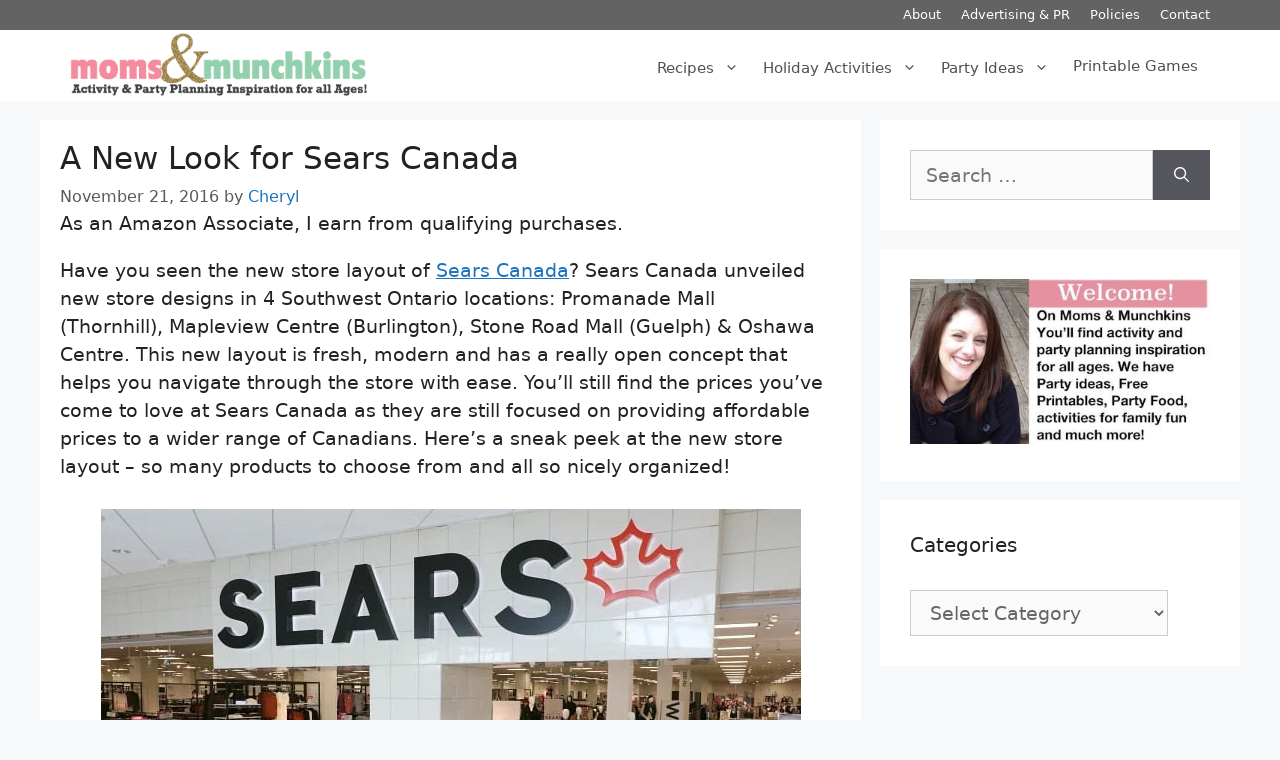

--- FILE ---
content_type: text/html; charset=UTF-8
request_url: https://www.momsandmunchkins.ca/sears-canada-new-look/
body_size: 21281
content:
<!DOCTYPE html>
<html lang="en-US">
<head>
	<meta charset="UTF-8">
	
<link href='https://ssl.google-analytics.com' rel='preconnect' crossorigin>
<script>function lazyblg1(){
var i=function(t){if(!t)return;var n=t.getBoundingClientRect();return 1888>n.top||-1888>n.top};if(!i(document.querySelector('.blocks-gallery-item,.has-very-light-gray-color,[class^="wp-block-"]')))return;['touchstart','resize'].forEach(function(e){window.removeEventListener(e,lazyblg1)});['touchstart'].forEach(function(e){window.removeEventListener(e,lazyblg1)});document.removeEventListener('scroll',sclazyblg1);console.log('load css/js [/wp-includes/css/dist/block-library/theme.min.css] [2/0]');
var l=document.createElement('link');l.href='/wp-includes/css/dist/block-library/theme.min.css';l.type='text/css';l.rel='stylesheet';l.media='screen';document.getElementsByTagName('head')[0].appendChild(l);
var l1=document.createElement('link');l1.href='/wp-includes/css/dist/block-library/style.min.css';l1.type='text/css';l1.rel='stylesheet';l1.media='screen';document.getElementsByTagName('head')[0].appendChild(l1);
}['touchstart'].forEach(function(e){window.addEventListener(e,lazyblg1)});function sclazyblg1(){if(window.scrollY>53)lazyblg1()}document.addEventListener('scroll',sclazyblg1)</script><script>function lazywic1(){
var i=function(t){if(!t)return;var n=t.getBoundingClientRect();return 1888>n.top||-1888>n.top};if(!i(document.querySelector('[class^="components-"]')))return;['touchstart','resize'].forEach(function(e){window.removeEventListener(e,lazywic1)});['touchstart'].forEach(function(e){window.removeEventListener(e,lazywic1)});document.removeEventListener('scroll',sclazywic1);console.log('load css/js [/wp-includes/css/dist/components/style.min.css] [1/0]');
var l=document.createElement('link');l.href='/wp-includes/css/dist/components/style.min.css';l.type='text/css';l.rel='stylesheet';l.media='screen';document.getElementsByTagName('head')[0].appendChild(l);
}['touchstart'].forEach(function(e){window.addEventListener(e,lazywic1)});function sclazywic1(){if(window.scrollY>53)lazywic1()}document.addEventListener('scroll',sclazywic1)</script><script>function lazyerp1(){
var i=function(t){if(!t)return;var n=t.getBoundingClientRect();return 1888>n.top||-1888>n.top};if(!i(document.querySelector('.easyrecipe')))return;['touchstart','resize'].forEach(function(e){window.removeEventListener(e,lazyerp1)});['touchstart'].forEach(function(e){window.removeEventListener(e,lazyerp1)});document.removeEventListener('scroll',sclazyerp1);console.log('load css/js [/plugins/easyrecipeplus/] [1/0]');
var l=document.createElement('link');l.href='/wp-content/plugins/easyrecipeplus/ui/easyrecipeUI-1.10.4.css';l.type='text/css';l.rel='stylesheet';l.media='screen';document.getElementsByTagName('head')[0].appendChild(l);
}['touchstart'].forEach(function(e){window.addEventListener(e,lazyerp1)});function sclazyerp1(){if(window.scrollY>53)lazyerp1()}document.addEventListener('scroll',sclazyerp1)</script><meta name='robots' content='max-image-preview:large' />
	<style>img:is([sizes="auto" i], [sizes^="auto," i]) { contain-intrinsic-size: 3000px 1500px }</style>
	<!-- Hubbub v.2.24.3 https://morehubbub.com/ -->
<meta property="og:locale" content="en_US" />
<meta property="og:type" content="article" />
<meta property="og:title" content="A New Look for Sears Canada - Moms &amp; Munchkins" />
<meta property="og:description" content="Sears Canada has unveiled new store designs in 4 Southwest Ontario locations with a more open &amp; modern layout with the affordable prices you love." />
<meta property="og:url" content="https://www.momsandmunchkins.ca/sears-canada-new-look/" />
<meta property="og:site_name" content="Moms &amp; Munchkins" />
<meta property="og:updated_time" content="2016-11-21T13:36:49+00:00" />
<meta property="article:published_time" content="2016-11-21T00:02:07+00:00" />
<meta property="article:modified_time" content="2016-11-21T13:36:49+00:00" />
<meta name="twitter:card" content="summary_large_image" />
<meta name="twitter:title" content="A New Look for Sears Canada - Moms &amp; Munchkins" />
<meta name="twitter:description" content="Sears Canada has unveiled new store designs in 4 Southwest Ontario locations with a more open &amp; modern layout with the affordable prices you love." />
<meta class="flipboard-article" content="Sears Canada has unveiled new store designs in 4 Southwest Ontario locations with a more open &amp; modern layout with the affordable prices you love." />
<meta property="og:image" content="https://www.momsandmunchkins.ca/wp-content/uploads/2016/11/sears-revised-2.jpg" />
<meta name="twitter:image" content="https://www.momsandmunchkins.ca/wp-content/uploads/2016/11/sears-revised-2.jpg" />
<meta property="og:image:width" content="700" />
<meta property="og:image:height" content="467" />
<meta name="twitter:creator" content="@momsandmunchkin" />
<!-- Hubbub v.2.24.3 https://morehubbub.com/ -->
<meta name="viewport" content="width=device-width, initial-scale=1">
	<!-- This site is optimized with the Yoast SEO Premium plugin v15.7 - https://yoast.com/wordpress/plugins/seo/ -->
	<title>A New Look for Sears Canada - Moms &amp; Munchkins</title>
	<meta name="description" content="Sears Canada has unveiled new store designs in 4 Southwest Ontario locations with a more open &amp; modern layout with the affordable prices you love." />
	<meta name="robots" content="index, follow, max-snippet:-1, max-image-preview:large, max-video-preview:-1" />
	<link rel="canonical" href="https://www.momsandmunchkins.ca/sears-canada-new-look/" />
	<meta name="twitter:label1" content="Written by">
	<meta name="twitter:data1" content="Cheryl">
	<meta name="twitter:label2" content="Est. reading time">
	<meta name="twitter:data2" content="2 minutes">
	<script type="application/ld+json" class="yoast-schema-graph">{"@context":"https://schema.org","@graph":[{"@type":"Organization","@id":"https://www.momsandmunchkins.ca/#organization","name":"Moms & Munchkins","url":"https://www.momsandmunchkins.ca/","sameAs":[],"logo":{"@type":"ImageObject","@id":"https://www.momsandmunchkins.ca/#logo","inLanguage":"en-US","url":"https://www.momsandmunchkins.ca/wp-content/uploads/2020/12/Moms-and-Munchkins-Glitter-logo-SQUARE.jpg","width":1800,"height":1800,"caption":"Moms & Munchkins"},"image":{"@id":"https://www.momsandmunchkins.ca/#logo"}},{"@type":"WebSite","@id":"https://www.momsandmunchkins.ca/#website","url":"https://www.momsandmunchkins.ca/","name":"Moms &amp; Munchkins","description":"Activity &amp; Party Planning Inspiration for All Ages!","publisher":{"@id":"https://www.momsandmunchkins.ca/#organization"},"potentialAction":[{"@type":"SearchAction","target":"https://www.momsandmunchkins.ca/?s={search_term_string}","query-input":"required name=search_term_string"}],"inLanguage":"en-US"},{"@type":"ImageObject","@id":"https://www.momsandmunchkins.ca/sears-canada-new-look/#primaryimage","inLanguage":"en-US","url":"https://www.momsandmunchkins.ca/wp-content/uploads/2016/11/sears-revised-2.jpg","width":700,"height":467,"caption":"Sears Canada New Store Layout"},{"@type":"WebPage","@id":"https://www.momsandmunchkins.ca/sears-canada-new-look/#webpage","url":"https://www.momsandmunchkins.ca/sears-canada-new-look/","name":"A New Look for Sears Canada - Moms & Munchkins","isPartOf":{"@id":"https://www.momsandmunchkins.ca/#website"},"primaryImageOfPage":{"@id":"https://www.momsandmunchkins.ca/sears-canada-new-look/#primaryimage"},"datePublished":"2016-11-21T06:02:07+00:00","dateModified":"2016-11-21T19:36:49+00:00","description":"Sears Canada has unveiled new store designs in 4 Southwest Ontario locations with a more open & modern layout with the affordable prices you love.","inLanguage":"en-US","potentialAction":[{"@type":"ReadAction","target":["https://www.momsandmunchkins.ca/sears-canada-new-look/"]}]},{"@type":"Article","@id":"https://www.momsandmunchkins.ca/sears-canada-new-look/#article","isPartOf":{"@id":"https://www.momsandmunchkins.ca/sears-canada-new-look/#webpage"},"author":{"@id":"https://www.momsandmunchkins.ca/#/schema/person/c92387e682ef7449a23179b0d5b82c5b"},"headline":"A New Look for Sears Canada","datePublished":"2016-11-21T06:02:07+00:00","dateModified":"2016-11-21T19:36:49+00:00","mainEntityOfPage":{"@id":"https://www.momsandmunchkins.ca/sears-canada-new-look/#webpage"},"commentCount":1,"publisher":{"@id":"https://www.momsandmunchkins.ca/#organization"},"image":{"@id":"https://www.momsandmunchkins.ca/sears-canada-new-look/#primaryimage"},"keywords":"fashion,sears","articleSection":"Reviews","inLanguage":"en-US","potentialAction":[{"@type":"CommentAction","name":"Comment","target":["https://www.momsandmunchkins.ca/sears-canada-new-look/#respond"]}]},{"@type":"Person","@id":"https://www.momsandmunchkins.ca/#/schema/person/c92387e682ef7449a23179b0d5b82c5b","name":"Cheryl","sameAs":["https://www.momsandmunchkins.ca/","https://twitter.com/momsandmunchkin"]}]}</script>
	<!-- / Yoast SEO Premium plugin. -->


<link rel='dns-prefetch' href='//scripts.mediavine.com' />
<link rel='dns-prefetch' href='//a.omappapi.com' />

<link rel="alternate" type="application/rss+xml" title="Moms &amp; Munchkins &raquo; Feed" href="https://www.momsandmunchkins.ca/feed/" />
<link rel="alternate" type="application/rss+xml" title="Moms &amp; Munchkins &raquo; Comments Feed" href="https://www.momsandmunchkins.ca/comments/feed/" />
<link rel="alternate" type="application/rss+xml" title="Moms &amp; Munchkins &raquo; A New Look for Sears Canada Comments Feed" href="https://www.momsandmunchkins.ca/sears-canada-new-look/feed/" />
<link rel="alternate" type="application/rss+xml" title="Moms &amp; Munchkins &raquo; Stories Feed" href="https://www.momsandmunchkins.ca/web-stories/feed/"><style id='classic-theme-styles-inline-css'>
/*! This file is auto-generated */
.wp-block-button__link{color:#fff;background-color:#32373c;border-radius:9999px;box-shadow:none;text-decoration:none;padding:calc(.667em + 2px) calc(1.333em + 2px);font-size:1.125em}.wp-block-file__button{background:#32373c;color:#fff;text-decoration:none}
</style>
<style id='global-styles-inline-css'>
:root{--wp--preset--aspect-ratio--square: 1;--wp--preset--aspect-ratio--4-3: 4/3;--wp--preset--aspect-ratio--3-4: 3/4;--wp--preset--aspect-ratio--3-2: 3/2;--wp--preset--aspect-ratio--2-3: 2/3;--wp--preset--aspect-ratio--16-9: 16/9;--wp--preset--aspect-ratio--9-16: 9/16;--wp--preset--color--black: #000000;--wp--preset--color--cyan-bluish-gray: #abb8c3;--wp--preset--color--white: #ffffff;--wp--preset--color--pale-pink: #f78da7;--wp--preset--color--vivid-red: #cf2e2e;--wp--preset--color--luminous-vivid-orange: #ff6900;--wp--preset--color--luminous-vivid-amber: #fcb900;--wp--preset--color--light-green-cyan: #7bdcb5;--wp--preset--color--vivid-green-cyan: #00d084;--wp--preset--color--pale-cyan-blue: #8ed1fc;--wp--preset--color--vivid-cyan-blue: #0693e3;--wp--preset--color--vivid-purple: #9b51e0;--wp--preset--color--contrast: var(--contrast);--wp--preset--color--contrast-2: var(--contrast-2);--wp--preset--color--contrast-3: var(--contrast-3);--wp--preset--color--base: var(--base);--wp--preset--color--base-2: var(--base-2);--wp--preset--color--base-3: var(--base-3);--wp--preset--color--accent: var(--accent);--wp--preset--gradient--vivid-cyan-blue-to-vivid-purple: linear-gradient(135deg,rgba(6,147,227,1) 0%,rgb(155,81,224) 100%);--wp--preset--gradient--light-green-cyan-to-vivid-green-cyan: linear-gradient(135deg,rgb(122,220,180) 0%,rgb(0,208,130) 100%);--wp--preset--gradient--luminous-vivid-amber-to-luminous-vivid-orange: linear-gradient(135deg,rgba(252,185,0,1) 0%,rgba(255,105,0,1) 100%);--wp--preset--gradient--luminous-vivid-orange-to-vivid-red: linear-gradient(135deg,rgba(255,105,0,1) 0%,rgb(207,46,46) 100%);--wp--preset--gradient--very-light-gray-to-cyan-bluish-gray: linear-gradient(135deg,rgb(238,238,238) 0%,rgb(169,184,195) 100%);--wp--preset--gradient--cool-to-warm-spectrum: linear-gradient(135deg,rgb(74,234,220) 0%,rgb(151,120,209) 20%,rgb(207,42,186) 40%,rgb(238,44,130) 60%,rgb(251,105,98) 80%,rgb(254,248,76) 100%);--wp--preset--gradient--blush-light-purple: linear-gradient(135deg,rgb(255,206,236) 0%,rgb(152,150,240) 100%);--wp--preset--gradient--blush-bordeaux: linear-gradient(135deg,rgb(254,205,165) 0%,rgb(254,45,45) 50%,rgb(107,0,62) 100%);--wp--preset--gradient--luminous-dusk: linear-gradient(135deg,rgb(255,203,112) 0%,rgb(199,81,192) 50%,rgb(65,88,208) 100%);--wp--preset--gradient--pale-ocean: linear-gradient(135deg,rgb(255,245,203) 0%,rgb(182,227,212) 50%,rgb(51,167,181) 100%);--wp--preset--gradient--electric-grass: linear-gradient(135deg,rgb(202,248,128) 0%,rgb(113,206,126) 100%);--wp--preset--gradient--midnight: linear-gradient(135deg,rgb(2,3,129) 0%,rgb(40,116,252) 100%);--wp--preset--font-size--small: 13px;--wp--preset--font-size--medium: 20px;--wp--preset--font-size--large: 36px;--wp--preset--font-size--x-large: 42px;--wp--preset--spacing--20: 0.44rem;--wp--preset--spacing--30: 0.67rem;--wp--preset--spacing--40: 1rem;--wp--preset--spacing--50: 1.5rem;--wp--preset--spacing--60: 2.25rem;--wp--preset--spacing--70: 3.38rem;--wp--preset--spacing--80: 5.06rem;--wp--preset--shadow--natural: 6px 6px 9px rgba(0, 0, 0, 0.2);--wp--preset--shadow--deep: 12px 12px 50px rgba(0, 0, 0, 0.4);--wp--preset--shadow--sharp: 6px 6px 0px rgba(0, 0, 0, 0.2);--wp--preset--shadow--outlined: 6px 6px 0px -3px rgba(255, 255, 255, 1), 6px 6px rgba(0, 0, 0, 1);--wp--preset--shadow--crisp: 6px 6px 0px rgba(0, 0, 0, 1);}:where(.is-layout-flex){gap: 0.5em;}:where(.is-layout-grid){gap: 0.5em;}body .is-layout-flex{display: flex;}.is-layout-flex{flex-wrap: wrap;align-items: center;}.is-layout-flex > :is(*, div){margin: 0;}body .is-layout-grid{display: grid;}.is-layout-grid > :is(*, div){margin: 0;}:where(.wp-block-columns.is-layout-flex){gap: 2em;}:where(.wp-block-columns.is-layout-grid){gap: 2em;}:where(.wp-block-post-template.is-layout-flex){gap: 1.25em;}:where(.wp-block-post-template.is-layout-grid){gap: 1.25em;}.has-black-color{color: var(--wp--preset--color--black) !important;}.has-cyan-bluish-gray-color{color: var(--wp--preset--color--cyan-bluish-gray) !important;}.has-white-color{color: var(--wp--preset--color--white) !important;}.has-pale-pink-color{color: var(--wp--preset--color--pale-pink) !important;}.has-vivid-red-color{color: var(--wp--preset--color--vivid-red) !important;}.has-luminous-vivid-orange-color{color: var(--wp--preset--color--luminous-vivid-orange) !important;}.has-luminous-vivid-amber-color{color: var(--wp--preset--color--luminous-vivid-amber) !important;}.has-light-green-cyan-color{color: var(--wp--preset--color--light-green-cyan) !important;}.has-vivid-green-cyan-color{color: var(--wp--preset--color--vivid-green-cyan) !important;}.has-pale-cyan-blue-color{color: var(--wp--preset--color--pale-cyan-blue) !important;}.has-vivid-cyan-blue-color{color: var(--wp--preset--color--vivid-cyan-blue) !important;}.has-vivid-purple-color{color: var(--wp--preset--color--vivid-purple) !important;}.has-black-background-color{background-color: var(--wp--preset--color--black) !important;}.has-cyan-bluish-gray-background-color{background-color: var(--wp--preset--color--cyan-bluish-gray) !important;}.has-white-background-color{background-color: var(--wp--preset--color--white) !important;}.has-pale-pink-background-color{background-color: var(--wp--preset--color--pale-pink) !important;}.has-vivid-red-background-color{background-color: var(--wp--preset--color--vivid-red) !important;}.has-luminous-vivid-orange-background-color{background-color: var(--wp--preset--color--luminous-vivid-orange) !important;}.has-luminous-vivid-amber-background-color{background-color: var(--wp--preset--color--luminous-vivid-amber) !important;}.has-light-green-cyan-background-color{background-color: var(--wp--preset--color--light-green-cyan) !important;}.has-vivid-green-cyan-background-color{background-color: var(--wp--preset--color--vivid-green-cyan) !important;}.has-pale-cyan-blue-background-color{background-color: var(--wp--preset--color--pale-cyan-blue) !important;}.has-vivid-cyan-blue-background-color{background-color: var(--wp--preset--color--vivid-cyan-blue) !important;}.has-vivid-purple-background-color{background-color: var(--wp--preset--color--vivid-purple) !important;}.has-black-border-color{border-color: var(--wp--preset--color--black) !important;}.has-cyan-bluish-gray-border-color{border-color: var(--wp--preset--color--cyan-bluish-gray) !important;}.has-white-border-color{border-color: var(--wp--preset--color--white) !important;}.has-pale-pink-border-color{border-color: var(--wp--preset--color--pale-pink) !important;}.has-vivid-red-border-color{border-color: var(--wp--preset--color--vivid-red) !important;}.has-luminous-vivid-orange-border-color{border-color: var(--wp--preset--color--luminous-vivid-orange) !important;}.has-luminous-vivid-amber-border-color{border-color: var(--wp--preset--color--luminous-vivid-amber) !important;}.has-light-green-cyan-border-color{border-color: var(--wp--preset--color--light-green-cyan) !important;}.has-vivid-green-cyan-border-color{border-color: var(--wp--preset--color--vivid-green-cyan) !important;}.has-pale-cyan-blue-border-color{border-color: var(--wp--preset--color--pale-cyan-blue) !important;}.has-vivid-cyan-blue-border-color{border-color: var(--wp--preset--color--vivid-cyan-blue) !important;}.has-vivid-purple-border-color{border-color: var(--wp--preset--color--vivid-purple) !important;}.has-vivid-cyan-blue-to-vivid-purple-gradient-background{background: var(--wp--preset--gradient--vivid-cyan-blue-to-vivid-purple) !important;}.has-light-green-cyan-to-vivid-green-cyan-gradient-background{background: var(--wp--preset--gradient--light-green-cyan-to-vivid-green-cyan) !important;}.has-luminous-vivid-amber-to-luminous-vivid-orange-gradient-background{background: var(--wp--preset--gradient--luminous-vivid-amber-to-luminous-vivid-orange) !important;}.has-luminous-vivid-orange-to-vivid-red-gradient-background{background: var(--wp--preset--gradient--luminous-vivid-orange-to-vivid-red) !important;}.has-very-light-gray-to-cyan-bluish-gray-gradient-background{background: var(--wp--preset--gradient--very-light-gray-to-cyan-bluish-gray) !important;}.has-cool-to-warm-spectrum-gradient-background{background: var(--wp--preset--gradient--cool-to-warm-spectrum) !important;}.has-blush-light-purple-gradient-background{background: var(--wp--preset--gradient--blush-light-purple) !important;}.has-blush-bordeaux-gradient-background{background: var(--wp--preset--gradient--blush-bordeaux) !important;}.has-luminous-dusk-gradient-background{background: var(--wp--preset--gradient--luminous-dusk) !important;}.has-pale-ocean-gradient-background{background: var(--wp--preset--gradient--pale-ocean) !important;}.has-electric-grass-gradient-background{background: var(--wp--preset--gradient--electric-grass) !important;}.has-midnight-gradient-background{background: var(--wp--preset--gradient--midnight) !important;}.has-small-font-size{font-size: var(--wp--preset--font-size--small) !important;}.has-medium-font-size{font-size: var(--wp--preset--font-size--medium) !important;}.has-large-font-size{font-size: var(--wp--preset--font-size--large) !important;}.has-x-large-font-size{font-size: var(--wp--preset--font-size--x-large) !important;}
:where(.wp-block-post-template.is-layout-flex){gap: 1.25em;}:where(.wp-block-post-template.is-layout-grid){gap: 1.25em;}
:where(.wp-block-columns.is-layout-flex){gap: 2em;}:where(.wp-block-columns.is-layout-grid){gap: 2em;}
:root :where(.wp-block-pullquote){font-size: 1.5em;line-height: 1.6;}
</style>
<link rel='stylesheet' id='dpsp-frontend-style-pro-css' href='https://www.momsandmunchkins.ca/wp-content/plugins/social-pug/assets/dist/style-frontend-pro.css' media='all' />
<link rel='stylesheet' id='generate-comments-css' href='https://www.momsandmunchkins.ca/wp-content/themes/generatepress/assets/css/components/comments.min.css' media='all' />
<link rel='stylesheet' id='generate-widget-areas-css' href='https://www.momsandmunchkins.ca/wp-content/themes/generatepress/assets/css/components/widget-areas.min.css' media='all' />
<link rel='stylesheet' id='generate-style-css' href='https://www.momsandmunchkins.ca/wp-content/themes/generatepress/assets/css/main.min.css' media='all' />
<style id='generate-style-inline-css'>
body{background-color:#f7f8f9;color:#222222;}a{color:#1e73be;}a:hover, a:focus, a:active{color:#000000;}.wp-block-group__inner-container{max-width:1200px;margin-left:auto;margin-right:auto;}@media (max-width: 500px) and (min-width: 901px){.inside-header{display:flex;flex-direction:column;align-items:center;}.site-logo, .site-branding{margin-bottom:1.5em;}#site-navigation{margin:0 auto;}.header-widget{margin-top:1.5em;}}.site-header .header-image{width:300px;}:root{--contrast:#222222;--contrast-2:#575760;--contrast-3:#b2b2be;--base:#f0f0f0;--base-2:#f7f8f9;--base-3:#ffffff;--accent:#1e73be;}:root .has-contrast-color{color:var(--contrast);}:root .has-contrast-background-color{background-color:var(--contrast);}:root .has-contrast-2-color{color:var(--contrast-2);}:root .has-contrast-2-background-color{background-color:var(--contrast-2);}:root .has-contrast-3-color{color:var(--contrast-3);}:root .has-contrast-3-background-color{background-color:var(--contrast-3);}:root .has-base-color{color:var(--base);}:root .has-base-background-color{background-color:var(--base);}:root .has-base-2-color{color:var(--base-2);}:root .has-base-2-background-color{background-color:var(--base-2);}:root .has-base-3-color{color:var(--base-3);}:root .has-base-3-background-color{background-color:var(--base-3);}:root .has-accent-color{color:var(--accent);}:root .has-accent-background-color{background-color:var(--accent);}body, button, input, select, textarea{font-family:-apple-system, system-ui, BlinkMacSystemFont, "Segoe UI", Helvetica, Arial, sans-serif, "Apple Color Emoji", "Segoe UI Emoji", "Segoe UI Symbol";font-size:19px;}body{line-height:1.5;}.entry-content > [class*="wp-block-"]:not(:last-child):not(.wp-block-heading){margin-bottom:1.5em;}.main-navigation .main-nav ul ul li a{font-size:14px;}.sidebar .widget, .footer-widgets .widget{font-size:17px;}h1{font-size:31px;}h2{font-size:29px;}@media (max-width:768px){h1{font-size:31px;}h2{font-size:27px;}h3{font-size:24px;}h4{font-size:22px;}h5{font-size:19px;}}.top-bar{background-color:#636363;color:#ffffff;}.top-bar a{color:#ffffff;}.top-bar a:hover{color:#303030;}.site-header{background-color:#ffffff;}.main-title a,.main-title a:hover{color:#222222;}.site-description{color:#757575;}.mobile-menu-control-wrapper .menu-toggle,.mobile-menu-control-wrapper .menu-toggle:hover,.mobile-menu-control-wrapper .menu-toggle:focus,.has-inline-mobile-toggle #site-navigation.toggled{background-color:rgba(0, 0, 0, 0.02);}.main-navigation,.main-navigation ul ul{background-color:#ffffff;}.main-navigation .main-nav ul li a, .main-navigation .menu-toggle, .main-navigation .menu-bar-items{color:#515151;}.main-navigation .main-nav ul li:not([class*="current-menu-"]):hover > a, .main-navigation .main-nav ul li:not([class*="current-menu-"]):focus > a, .main-navigation .main-nav ul li.sfHover:not([class*="current-menu-"]) > a, .main-navigation .menu-bar-item:hover > a, .main-navigation .menu-bar-item.sfHover > a{color:#7a8896;background-color:#ffffff;}button.menu-toggle:hover,button.menu-toggle:focus{color:#515151;}.main-navigation .main-nav ul li[class*="current-menu-"] > a{color:#7a8896;background-color:#ffffff;}.navigation-search input[type="search"],.navigation-search input[type="search"]:active, .navigation-search input[type="search"]:focus, .main-navigation .main-nav ul li.search-item.active > a, .main-navigation .menu-bar-items .search-item.active > a{color:#7a8896;background-color:#ffffff;}.main-navigation ul ul{background-color:#eaeaea;}.main-navigation .main-nav ul ul li a{color:#515151;}.main-navigation .main-nav ul ul li:not([class*="current-menu-"]):hover > a,.main-navigation .main-nav ul ul li:not([class*="current-menu-"]):focus > a, .main-navigation .main-nav ul ul li.sfHover:not([class*="current-menu-"]) > a{color:#7a8896;background-color:#eaeaea;}.main-navigation .main-nav ul ul li[class*="current-menu-"] > a{color:#7a8896;background-color:#eaeaea;}.separate-containers .inside-article, .separate-containers .comments-area, .separate-containers .page-header, .one-container .container, .separate-containers .paging-navigation, .inside-page-header{background-color:#ffffff;}.entry-title a{color:#222222;}.entry-title a:hover{color:#55555e;}.entry-meta{color:#595959;}.sidebar .widget{background-color:#ffffff;}.footer-widgets{background-color:#ffffff;}.footer-widgets .widget-title{color:#000000;}.site-info{color:#ffffff;background-color:#55555e;}.site-info a{color:#ffffff;}.site-info a:hover{color:#d3d3d3;}.footer-bar .widget_nav_menu .current-menu-item a{color:#d3d3d3;}input[type="text"],input[type="email"],input[type="url"],input[type="password"],input[type="search"],input[type="tel"],input[type="number"],textarea,select{color:#666666;background-color:#fafafa;border-color:#cccccc;}input[type="text"]:focus,input[type="email"]:focus,input[type="url"]:focus,input[type="password"]:focus,input[type="search"]:focus,input[type="tel"]:focus,input[type="number"]:focus,textarea:focus,select:focus{color:#666666;background-color:#ffffff;border-color:#bfbfbf;}button,html input[type="button"],input[type="reset"],input[type="submit"],a.button,a.wp-block-button__link:not(.has-background){color:#ffffff;background-color:#55555e;}button:hover,html input[type="button"]:hover,input[type="reset"]:hover,input[type="submit"]:hover,a.button:hover,button:focus,html input[type="button"]:focus,input[type="reset"]:focus,input[type="submit"]:focus,a.button:focus,a.wp-block-button__link:not(.has-background):active,a.wp-block-button__link:not(.has-background):focus,a.wp-block-button__link:not(.has-background):hover{color:#ffffff;background-color:#3f4047;}a.generate-back-to-top{background-color:rgba( 0,0,0,0.4 );color:#ffffff;}a.generate-back-to-top:hover,a.generate-back-to-top:focus{background-color:rgba( 0,0,0,0.6 );color:#ffffff;}:root{--gp-search-modal-bg-color:var(--base-3);--gp-search-modal-text-color:var(--contrast);--gp-search-modal-overlay-bg-color:rgba(0,0,0,0.2);}@media (max-width: 900px){.main-navigation .menu-bar-item:hover > a, .main-navigation .menu-bar-item.sfHover > a{background:none;color:#515151;}}.inside-header{padding:3px 30px 3px 30px;}.nav-below-header .main-navigation .inside-navigation.grid-container, .nav-above-header .main-navigation .inside-navigation.grid-container{padding:0px 18px 0px 18px;}.separate-containers .inside-article, .separate-containers .comments-area, .separate-containers .page-header, .separate-containers .paging-navigation, .one-container .site-content, .inside-page-header{padding:20px;}.site-main .wp-block-group__inner-container{padding:20px;}.separate-containers .paging-navigation{padding-top:20px;padding-bottom:20px;}.entry-content .alignwide, body:not(.no-sidebar) .entry-content .alignfull{margin-left:-20px;width:calc(100% + 40px);max-width:calc(100% + 40px);}.one-container.right-sidebar .site-main,.one-container.both-right .site-main{margin-right:20px;}.one-container.left-sidebar .site-main,.one-container.both-left .site-main{margin-left:20px;}.one-container.both-sidebars .site-main{margin:0px 20px 0px 20px;}.sidebar .widget, .page-header, .widget-area .main-navigation, .site-main > *{margin-bottom:19px;}.separate-containers .site-main{margin:19px;}.both-right .inside-left-sidebar,.both-left .inside-left-sidebar{margin-right:9px;}.both-right .inside-right-sidebar,.both-left .inside-right-sidebar{margin-left:9px;}.one-container.archive .post:not(:last-child):not(.is-loop-template-item), .one-container.blog .post:not(:last-child):not(.is-loop-template-item){padding-bottom:20px;}.separate-containers .featured-image{margin-top:19px;}.separate-containers .inside-right-sidebar, .separate-containers .inside-left-sidebar{margin-top:19px;margin-bottom:19px;}.main-navigation .main-nav ul li a,.menu-toggle,.main-navigation .menu-bar-item > a{padding-left:12px;padding-right:12px;line-height:10px;}.main-navigation .main-nav ul ul li a{padding:10px 12px 10px 12px;}.navigation-search input[type="search"]{height:10px;}.rtl .menu-item-has-children .dropdown-menu-toggle{padding-left:12px;}.menu-item-has-children .dropdown-menu-toggle{padding-right:12px;}.rtl .main-navigation .main-nav ul li.menu-item-has-children > a{padding-right:12px;}.widget-area .widget{padding:30px;}.footer-widgets-container{padding:30px;}.inside-site-info{padding:20px;}@media (max-width:768px){.separate-containers .inside-article, .separate-containers .comments-area, .separate-containers .page-header, .separate-containers .paging-navigation, .one-container .site-content, .inside-page-header{padding:20px;}.site-main .wp-block-group__inner-container{padding:20px;}.inside-top-bar{padding-right:30px;padding-left:30px;}.inside-header{padding-right:30px;padding-left:30px;}.widget-area .widget{padding-top:30px;padding-right:30px;padding-bottom:30px;padding-left:30px;}.footer-widgets-container{padding-top:30px;padding-right:30px;padding-bottom:30px;padding-left:30px;}.inside-site-info{padding-right:30px;padding-left:30px;}.entry-content .alignwide, body:not(.no-sidebar) .entry-content .alignfull{margin-left:-20px;width:calc(100% + 40px);max-width:calc(100% + 40px);}.one-container .site-main .paging-navigation{margin-bottom:19px;}}/* End cached CSS */.is-right-sidebar{width:30%;}.is-left-sidebar{width:30%;}.site-content .content-area{width:70%;}@media (max-width: 900px){.main-navigation .menu-toggle,.sidebar-nav-mobile:not(#sticky-placeholder){display:block;}.main-navigation ul,.gen-sidebar-nav,.main-navigation:not(.slideout-navigation):not(.toggled) .main-nav > ul,.has-inline-mobile-toggle #site-navigation .inside-navigation > *:not(.navigation-search):not(.main-nav){display:none;}.nav-align-right .inside-navigation,.nav-align-center .inside-navigation{justify-content:space-between;}.has-inline-mobile-toggle .mobile-menu-control-wrapper{display:flex;flex-wrap:wrap;}.has-inline-mobile-toggle .inside-header{flex-direction:row;text-align:left;flex-wrap:wrap;}.has-inline-mobile-toggle .header-widget,.has-inline-mobile-toggle #site-navigation{flex-basis:100%;}.nav-float-left .has-inline-mobile-toggle #site-navigation{order:10;}}
.dynamic-author-image-rounded{border-radius:100%;}.dynamic-featured-image, .dynamic-author-image{vertical-align:middle;}.one-container.blog .dynamic-content-template:not(:last-child), .one-container.archive .dynamic-content-template:not(:last-child){padding-bottom:0px;}.dynamic-entry-excerpt > p:last-child{margin-bottom:0px;}
@media (max-width: 900px){.main-navigation .menu-toggle,.main-navigation .mobile-bar-items a,.main-navigation .menu-bar-item > a{padding-left:5px;padding-right:5px;}.main-navigation .main-nav ul li a,.main-navigation .menu-toggle,.main-navigation .mobile-bar-items a,.main-navigation .menu-bar-item > a{line-height:30px;}.main-navigation .site-logo.navigation-logo img, .mobile-header-navigation .site-logo.mobile-header-logo img, .navigation-search input[type="search"]{height:30px;}}.post-image:not(:first-child), .page-content:not(:first-child), .entry-content:not(:first-child), .entry-summary:not(:first-child), footer.entry-meta{margin-top:1em;}.post-image-above-header .inside-article div.featured-image, .post-image-above-header .inside-article div.post-image{margin-bottom:1em;}
</style>
<style id='akismet-widget-style-inline-css'>

			.a-stats {
				--akismet-color-mid-green: #357b49;
				--akismet-color-white: #fff;
				--akismet-color-light-grey: #f6f7f7;

				max-width: 350px;
				width: auto;
			}

			.a-stats * {
				all: unset;
				box-sizing: border-box;
			}

			.a-stats strong {
				font-weight: 600;
			}

			.a-stats a.a-stats__link,
			.a-stats a.a-stats__link:visited,
			.a-stats a.a-stats__link:active {
				background: var(--akismet-color-mid-green);
				border: none;
				box-shadow: none;
				border-radius: 8px;
				color: var(--akismet-color-white);
				cursor: pointer;
				display: block;
				font-family: -apple-system, BlinkMacSystemFont, 'Segoe UI', 'Roboto', 'Oxygen-Sans', 'Ubuntu', 'Cantarell', 'Helvetica Neue', sans-serif;
				font-weight: 500;
				padding: 12px;
				text-align: center;
				text-decoration: none;
				transition: all 0.2s ease;
			}

			/* Extra specificity to deal with TwentyTwentyOne focus style */
			.widget .a-stats a.a-stats__link:focus {
				background: var(--akismet-color-mid-green);
				color: var(--akismet-color-white);
				text-decoration: none;
			}

			.a-stats a.a-stats__link:hover {
				filter: brightness(110%);
				box-shadow: 0 4px 12px rgba(0, 0, 0, 0.06), 0 0 2px rgba(0, 0, 0, 0.16);
			}

			.a-stats .count {
				color: var(--akismet-color-white);
				display: block;
				font-size: 1.5em;
				line-height: 1.4;
				padding: 0 13px;
				white-space: nowrap;
			}
		
</style>
<link data-minify="1" rel='stylesheet' id='simple-social-icons-font-css' href='https://www.momsandmunchkins.ca/wp-content/cache/min/1/wp-content/plugins/simple-social-icons/css/style.css?ver=1626908865' media='all' />
<link rel='stylesheet' id='generate-secondary-nav-css' href='https://www.momsandmunchkins.ca/wp-content/plugins/gp-premium/secondary-nav/functions/css/main.min.css' media='all' />
<style id='generate-secondary-nav-inline-css'>
.secondary-navigation{background-color:#636363;}.secondary-nav-below-header .secondary-navigation .inside-navigation.grid-container, .secondary-nav-above-header .secondary-navigation .inside-navigation.grid-container{padding:0px 20px 0px 20px;}.secondary-navigation .main-nav ul li a,.secondary-navigation .menu-toggle,.secondary-menu-bar-items .menu-bar-item > a{color:#ffffff;padding-left:10px;padding-right:10px;line-height:30px;}.secondary-navigation .secondary-menu-bar-items{color:#ffffff;}button.secondary-menu-toggle:hover,button.secondary-menu-toggle:focus{color:#ffffff;}.widget-area .secondary-navigation{margin-bottom:19px;}.secondary-navigation ul ul{background-color:#303030;top:auto;}.secondary-navigation .main-nav ul ul li a{color:#ffffff;padding-left:10px;padding-right:10px;}.secondary-navigation .menu-item-has-children .dropdown-menu-toggle{padding-right:10px;}.secondary-navigation .main-nav ul li:not([class*="current-menu-"]):hover > a, .secondary-navigation .main-nav ul li:not([class*="current-menu-"]):focus > a, .secondary-navigation .main-nav ul li.sfHover:not([class*="current-menu-"]) > a, .secondary-menu-bar-items .menu-bar-item:hover > a{color:#ffffff;background-color:#303030;}.secondary-navigation .main-nav ul ul li:not([class*="current-menu-"]):hover > a,.secondary-navigation .main-nav ul ul li:not([class*="current-menu-"]):focus > a,.secondary-navigation .main-nav ul ul li.sfHover:not([class*="current-menu-"]) > a{color:#ffffff;background-color:#474747;}.secondary-navigation .main-nav ul li[class*="current-menu-"] > a{color:#222222;background-color:#ffffff;}.secondary-navigation .main-nav ul ul li[class*="current-menu-"] > a{color:#ffffff;background-color:#474747;}.secondary-navigation.toggled .dropdown-menu-toggle:before{display:none;}@media (max-width: 900px) {.secondary-menu-bar-items .menu-bar-item:hover > a{background: none;color: #ffffff;}}
</style>
<link rel='stylesheet' id='generate-secondary-nav-mobile-css' href='https://www.momsandmunchkins.ca/wp-content/plugins/gp-premium/secondary-nav/functions/css/main-mobile.min.css' media='all' />
<style id='rocket-lazyload-inline-css'>
.rll-youtube-player{position:relative;padding-bottom:56.23%;height:0;overflow:hidden;max-width:100%;}.rll-youtube-player:focus-within{outline: 2px solid currentColor;outline-offset: 5px;}.rll-youtube-player iframe{position:absolute;top:0;left:0;width:100%;height:100%;z-index:100;background:0 0}.rll-youtube-player img{bottom:0;display:block;left:0;margin:auto;max-width:100%;width:100%;position:absolute;right:0;top:0;border:none;height:auto;-webkit-transition:.4s all;-moz-transition:.4s all;transition:.4s all}.rll-youtube-player img:hover{-webkit-filter:brightness(75%)}.rll-youtube-player .play{height:100%;width:100%;left:0;top:0;position:absolute;background:url(https://www.momsandmunchkins.ca/wp-content/plugins/wp-rocket/assets/img/youtube.png) no-repeat center;background-color: transparent !important;cursor:pointer;border:none;}.wp-embed-responsive .wp-has-aspect-ratio .rll-youtube-player{position:absolute;padding-bottom:0;width:100%;height:100%;top:0;bottom:0;left:0;right:0}
</style>
<script async="async" data-noptimize="1" data-cfasync="false" src="https://scripts.mediavine.com/tags/moms-and-munchkins-new-owner.js" id="mv-script-wrapper-js"></script>
<style>@font-face{font-family:fontello;font-display:swap;src:url(/wp-content/themes/fontello.eot);src:url(/wp-content/themes/fontello.eot?#iefix) format('embedded-opentype'),url('') format('woff'),url(/wp-content/themes/fontello.ttf) format('truetype'),url(/wp-content/themes/fontello.svg#fontello) format('svg');font-weight:400;font-style:normal}</style><style></style><link rel="https://api.w.org/" href="https://www.momsandmunchkins.ca/wp-json/" /><link rel="alternate" title="JSON" type="application/json" href="https://www.momsandmunchkins.ca/wp-json/wp/v2/posts/32840" /><link rel="EditURI" type="application/rsd+xml" title="RSD" href="https://www.momsandmunchkins.ca/xmlrpc.php?rsd" />
<meta name="generator" content="WordPress 6.7.4" />
<link rel='shortlink' href='https://www.momsandmunchkins.ca/?p=32840' />
<link rel="alternate" title="oEmbed (JSON)" type="application/json+oembed" href="https://www.momsandmunchkins.ca/wp-json/oembed/1.0/embed?url=https%3A%2F%2Fwww.momsandmunchkins.ca%2Fsears-canada-new-look%2F" />
<link rel="alternate" title="oEmbed (XML)" type="text/xml+oembed" href="https://www.momsandmunchkins.ca/wp-json/oembed/1.0/embed?url=https%3A%2F%2Fwww.momsandmunchkins.ca%2Fsears-canada-new-look%2F&#038;format=xml" />
		<style>
			:root {
				--mv-create-radius: 0;
			}
		</style>
		<meta name="hubbub-info" description="Hubbub Pro 2.24.3"><link rel="pingback" href="https://www.momsandmunchkins.ca/xmlrpc.php">
<!-- Global site tag (gtag.js) - Google Analytics -->
<script async src="https://www.googletagmanager.com/gtag/js?id=UA-28139795-1"></script>
<script>
  window.dataLayer = window.dataLayer || [];
  function gtag(){dataLayer.push(arguments);}
  gtag('js', new Date());

  gtag('config', 'UA-28139795-1');
</script>

<style type="text/css">
</style>
		<style id="wp-custom-css">
			@media (max-width: 768px) {
    #right-sidebar {
        display: none;
    }
}

@media (min-width: 769px) {
    .menu-bar-items .search-item {
        display: none !important;
    }
}
.entry-content a {
    text-decoration: underline;
}		</style>
		<noscript><style id="rocket-lazyload-nojs-css">.rll-youtube-player, [data-lazy-src]{display:none !important;}</style></noscript><meta name="generator" content="WP Rocket 3.18.3" data-wpr-features="wpr_defer_js wpr_minify_js wpr_lazyload_images wpr_lazyload_iframes wpr_minify_css wpr_desktop" /></head>

<body class="post-template-default single single-post postid-32840 single-format-standard wp-custom-logo wp-embed-responsive post-image-above-header post-image-aligned-center secondary-nav-above-header secondary-nav-aligned-right sticky-menu-fade right-sidebar nav-float-right separate-containers header-aligned-left dropdown-hover" itemtype="https://schema.org/Blog" itemscope>
	<a class="screen-reader-text skip-link" href="#content" title="Skip to content">Skip to content</a>			<nav id="secondary-navigation" aria-label="Secondary" class="secondary-navigation" itemtype="https://schema.org/SiteNavigationElement" itemscope>
				<div class="inside-navigation grid-container grid-parent">
										<button class="menu-toggle secondary-menu-toggle">
						<span class="gp-icon icon-menu-bars"><svg viewBox="0 0 512 512" aria-hidden="true" xmlns="http://www.w3.org/2000/svg" width="1em" height="1em"><path d="M0 96c0-13.255 10.745-24 24-24h464c13.255 0 24 10.745 24 24s-10.745 24-24 24H24c-13.255 0-24-10.745-24-24zm0 160c0-13.255 10.745-24 24-24h464c13.255 0 24 10.745 24 24s-10.745 24-24 24H24c-13.255 0-24-10.745-24-24zm0 160c0-13.255 10.745-24 24-24h464c13.255 0 24 10.745 24 24s-10.745 24-24 24H24c-13.255 0-24-10.745-24-24z" /></svg><svg viewBox="0 0 512 512" aria-hidden="true" xmlns="http://www.w3.org/2000/svg" width="1em" height="1em"><path d="M71.029 71.029c9.373-9.372 24.569-9.372 33.942 0L256 222.059l151.029-151.03c9.373-9.372 24.569-9.372 33.942 0 9.372 9.373 9.372 24.569 0 33.942L289.941 256l151.03 151.029c9.372 9.373 9.372 24.569 0 33.942-9.373 9.372-24.569 9.372-33.942 0L256 289.941l-151.029 151.03c-9.373 9.372-24.569 9.372-33.942 0-9.372-9.373-9.372-24.569 0-33.942L222.059 256 71.029 104.971c-9.372-9.373-9.372-24.569 0-33.942z" /></svg></span><span class="mobile-menu">Menu</span>					</button>
					<div class="main-nav"><ul id="menu-top-menu" class=" secondary-menu sf-menu"><li id="menu-item-14519" class="menu-item menu-item-type-post_type menu-item-object-page menu-item-14519"><a href="https://www.momsandmunchkins.ca/about/about-me/">About</a></li>
<li id="menu-item-14516" class="menu-item menu-item-type-post_type menu-item-object-page menu-item-14516"><a href="https://www.momsandmunchkins.ca/pr-advertising/">Advertising &#038; PR</a></li>
<li id="menu-item-14520" class="menu-item menu-item-type-post_type menu-item-object-page menu-item-14520"><a href="https://www.momsandmunchkins.ca/policies/">Policies</a></li>
<li id="menu-item-19265" class="menu-item menu-item-type-post_type menu-item-object-page menu-item-19265"><a href="https://www.momsandmunchkins.ca/contact/">Contact</a></li>
</ul></div>				</div><!-- .inside-navigation -->
			</nav><!-- #secondary-navigation -->
					<header class="site-header has-inline-mobile-toggle" id="masthead" aria-label="Site"  itemtype="https://schema.org/WPHeader" itemscope>
			<div data-rocket-location-hash="7b1905bee9485bd69f7f18cb93e136b2" class="inside-header grid-container">
				<div data-rocket-location-hash="7fc2137eb3c5f5924a68bbb540616a2a" class="site-logo">
					<a href="https://www.momsandmunchkins.ca/" rel="home">
						<img  class="header-image is-logo-image" alt="Moms &amp; Munchkins" src="data:image/svg+xml,%3Csvg%20xmlns='http://www.w3.org/2000/svg'%20viewBox='0%200%20395%2086'%3E%3C/svg%3E" width="395" height="86" data-lazy-src="https://www.momsandmunchkins.ca/wp-content/uploads/2021/03/cropped-cropped-mm_logo-top-1.png" /><noscript><img  class="header-image is-logo-image" alt="Moms &amp; Munchkins" src="https://www.momsandmunchkins.ca/wp-content/uploads/2021/03/cropped-cropped-mm_logo-top-1.png" width="395" height="86" /></noscript>
					</a>
				</div>	<nav class="main-navigation mobile-menu-control-wrapper" id="mobile-menu-control-wrapper" aria-label="Mobile Toggle">
				<button data-nav="site-navigation" class="menu-toggle" aria-controls="primary-menu" aria-expanded="false">
			<span class="gp-icon icon-menu-bars"><svg viewBox="0 0 512 512" aria-hidden="true" xmlns="http://www.w3.org/2000/svg" width="1em" height="1em"><path d="M0 96c0-13.255 10.745-24 24-24h464c13.255 0 24 10.745 24 24s-10.745 24-24 24H24c-13.255 0-24-10.745-24-24zm0 160c0-13.255 10.745-24 24-24h464c13.255 0 24 10.745 24 24s-10.745 24-24 24H24c-13.255 0-24-10.745-24-24zm0 160c0-13.255 10.745-24 24-24h464c13.255 0 24 10.745 24 24s-10.745 24-24 24H24c-13.255 0-24-10.745-24-24z" /></svg><svg viewBox="0 0 512 512" aria-hidden="true" xmlns="http://www.w3.org/2000/svg" width="1em" height="1em"><path d="M71.029 71.029c9.373-9.372 24.569-9.372 33.942 0L256 222.059l151.029-151.03c9.373-9.372 24.569-9.372 33.942 0 9.372 9.373 9.372 24.569 0 33.942L289.941 256l151.03 151.029c9.372 9.373 9.372 24.569 0 33.942-9.373 9.372-24.569 9.372-33.942 0L256 289.941l-151.029 151.03c-9.373 9.372-24.569 9.372-33.942 0-9.372-9.373-9.372-24.569 0-33.942L222.059 256 71.029 104.971c-9.372-9.373-9.372-24.569 0-33.942z" /></svg></span><span class="screen-reader-text">Menu</span>		</button>
	</nav>
			<nav class="main-navigation sub-menu-right" id="site-navigation" aria-label="Primary"  itemtype="https://schema.org/SiteNavigationElement" itemscope>
			<div class="inside-navigation grid-container">
								<button class="menu-toggle" aria-controls="primary-menu" aria-expanded="false">
					<span class="gp-icon icon-menu-bars"><svg viewBox="0 0 512 512" aria-hidden="true" xmlns="http://www.w3.org/2000/svg" width="1em" height="1em"><path d="M0 96c0-13.255 10.745-24 24-24h464c13.255 0 24 10.745 24 24s-10.745 24-24 24H24c-13.255 0-24-10.745-24-24zm0 160c0-13.255 10.745-24 24-24h464c13.255 0 24 10.745 24 24s-10.745 24-24 24H24c-13.255 0-24-10.745-24-24zm0 160c0-13.255 10.745-24 24-24h464c13.255 0 24 10.745 24 24s-10.745 24-24 24H24c-13.255 0-24-10.745-24-24z" /></svg><svg viewBox="0 0 512 512" aria-hidden="true" xmlns="http://www.w3.org/2000/svg" width="1em" height="1em"><path d="M71.029 71.029c9.373-9.372 24.569-9.372 33.942 0L256 222.059l151.029-151.03c9.373-9.372 24.569-9.372 33.942 0 9.372 9.373 9.372 24.569 0 33.942L289.941 256l151.03 151.029c9.372 9.373 9.372 24.569 0 33.942-9.373 9.372-24.569 9.372-33.942 0L256 289.941l-151.029 151.03c-9.373 9.372-24.569 9.372-33.942 0-9.372-9.373-9.372-24.569 0-33.942L222.059 256 71.029 104.971c-9.372-9.373-9.372-24.569 0-33.942z" /></svg></span><span class="screen-reader-text">Menu</span>				</button>
				<div id="primary-menu" class="main-nav"><ul id="menu-navigation-bar" class=" menu sf-menu"><li id="menu-item-10419" class="menu-item menu-item-type-custom menu-item-object-custom menu-item-has-children menu-item-10419"><a href="https://www.momsandmunchkins.ca/recipes/">Recipes<span role="presentation" class="dropdown-menu-toggle"><span class="gp-icon icon-arrow"><svg viewBox="0 0 330 512" aria-hidden="true" xmlns="http://www.w3.org/2000/svg" width="1em" height="1em"><path d="M305.913 197.085c0 2.266-1.133 4.815-2.833 6.514L171.087 335.593c-1.7 1.7-4.249 2.832-6.515 2.832s-4.815-1.133-6.515-2.832L26.064 203.599c-1.7-1.7-2.832-4.248-2.832-6.514s1.132-4.816 2.832-6.515l14.162-14.163c1.7-1.699 3.966-2.832 6.515-2.832 2.266 0 4.815 1.133 6.515 2.832l111.316 111.317 111.316-111.317c1.7-1.699 4.249-2.832 6.515-2.832s4.815 1.133 6.515 2.832l14.162 14.163c1.7 1.7 2.833 4.249 2.833 6.515z" /></svg></span></span></a>
<ul class="sub-menu">
	<li id="menu-item-33220" class="menu-item menu-item-type-post_type menu-item-object-page menu-item-33220"><a href="https://www.momsandmunchkins.ca/breakfast-recipes/">Breakfast</a></li>
	<li id="menu-item-33219" class="menu-item menu-item-type-post_type menu-item-object-page menu-item-33219"><a href="https://www.momsandmunchkins.ca/appetizer-recipes/">Appetizers &#038; Snacks</a></li>
	<li id="menu-item-33218" class="menu-item menu-item-type-post_type menu-item-object-page menu-item-33218"><a href="https://www.momsandmunchkins.ca/family-meal-recipes/">Family Meal</a></li>
	<li id="menu-item-33217" class="menu-item menu-item-type-post_type menu-item-object-page menu-item-33217"><a href="https://www.momsandmunchkins.ca/irresistible-desserts/">Desserts</a></li>
</ul>
</li>
<li id="menu-item-10240" class="menu-item menu-item-type-custom menu-item-object-custom menu-item-has-children menu-item-10240"><a href="https://www.momsandmunchkins.ca/holiday-fun/">Holiday Activities<span role="presentation" class="dropdown-menu-toggle"><span class="gp-icon icon-arrow"><svg viewBox="0 0 330 512" aria-hidden="true" xmlns="http://www.w3.org/2000/svg" width="1em" height="1em"><path d="M305.913 197.085c0 2.266-1.133 4.815-2.833 6.514L171.087 335.593c-1.7 1.7-4.249 2.832-6.515 2.832s-4.815-1.133-6.515-2.832L26.064 203.599c-1.7-1.7-2.832-4.248-2.832-6.514s1.132-4.816 2.832-6.515l14.162-14.163c1.7-1.699 3.966-2.832 6.515-2.832 2.266 0 4.815 1.133 6.515 2.832l111.316 111.317 111.316-111.317c1.7-1.699 4.249-2.832 6.515-2.832s4.815 1.133 6.515 2.832l14.162 14.163c1.7 1.7 2.833 4.249 2.833 6.515z" /></svg></span></span></a>
<ul class="sub-menu">
	<li id="menu-item-35489" class="menu-item menu-item-type-post_type menu-item-object-page menu-item-35489"><a href="https://www.momsandmunchkins.ca/valentines-day-ideas/">Valentine&#8217;s Day</a></li>
	<li id="menu-item-33227" class="menu-item menu-item-type-post_type menu-item-object-page menu-item-33227"><a href="https://www.momsandmunchkins.ca/st-patricks-day-activities/">St. Patrick&#8217;s Day</a></li>
	<li id="menu-item-33226" class="menu-item menu-item-type-post_type menu-item-object-page menu-item-33226"><a href="https://www.momsandmunchkins.ca/easter-activities/">Easter</a></li>
	<li id="menu-item-33225" class="menu-item menu-item-type-post_type menu-item-object-page menu-item-33225"><a href="https://www.momsandmunchkins.ca/mothers-day-ideas/">Mother&#8217;s Day</a></li>
	<li id="menu-item-33224" class="menu-item menu-item-type-post_type menu-item-object-page menu-item-33224"><a href="https://www.momsandmunchkins.ca/fun-ideas-fathers-day/">Father&#8217;s Day</a></li>
	<li id="menu-item-33221" class="menu-item menu-item-type-post_type menu-item-object-page menu-item-33221"><a href="https://www.momsandmunchkins.ca/thanksgiving-fun/">Thanksgiving</a></li>
	<li id="menu-item-33223" class="menu-item menu-item-type-post_type menu-item-object-page menu-item-33223"><a href="https://www.momsandmunchkins.ca/halloween-fun/">Halloween</a></li>
	<li id="menu-item-33222" class="menu-item menu-item-type-post_type menu-item-object-page menu-item-33222"><a href="https://www.momsandmunchkins.ca/christmas-fun/">Christmas</a></li>
</ul>
</li>
<li id="menu-item-14264" class="menu-item menu-item-type-post_type menu-item-object-page menu-item-has-children menu-item-14264"><a href="https://www.momsandmunchkins.ca/party-ideas/">Party Ideas<span role="presentation" class="dropdown-menu-toggle"><span class="gp-icon icon-arrow"><svg viewBox="0 0 330 512" aria-hidden="true" xmlns="http://www.w3.org/2000/svg" width="1em" height="1em"><path d="M305.913 197.085c0 2.266-1.133 4.815-2.833 6.514L171.087 335.593c-1.7 1.7-4.249 2.832-6.515 2.832s-4.815-1.133-6.515-2.832L26.064 203.599c-1.7-1.7-2.832-4.248-2.832-6.514s1.132-4.816 2.832-6.515l14.162-14.163c1.7-1.699 3.966-2.832 6.515-2.832 2.266 0 4.815 1.133 6.515 2.832l111.316 111.317 111.316-111.317c1.7-1.699 4.249-2.832 6.515-2.832s4.815 1.133 6.515 2.832l14.162 14.163c1.7 1.7 2.833 4.249 2.833 6.515z" /></svg></span></span></a>
<ul class="sub-menu">
	<li id="menu-item-3769" class="menu-item menu-item-type-custom menu-item-object-custom menu-item-3769"><a href="https://www.momsandmunchkins.ca/birthday-party-ideas/">Birthdays</a></li>
	<li id="menu-item-10577" class="menu-item menu-item-type-post_type menu-item-object-page menu-item-10577"><a href="https://www.momsandmunchkins.ca/baby-shower-activities/">Baby Showers</a></li>
	<li id="menu-item-14344" class="menu-item menu-item-type-post_type menu-item-object-page menu-item-14344"><a href="https://www.momsandmunchkins.ca/bridal-shower-ideas/">Bridal Showers</a></li>
</ul>
</li>
<li id="menu-item-14521" class="menu-item menu-item-type-post_type menu-item-object-page menu-item-14521"><a href="https://www.momsandmunchkins.ca/free-printable-games/">Printable Games</a></li>
</ul></div>			</div>
		</nav>
					</div>
		</header>
		
	<div data-rocket-location-hash="5ab50cf487e2c225ca702e143dc395df" class="site grid-container container hfeed" id="page">
				<div data-rocket-location-hash="81d953142d21eae6d4f639a4248f89e1" class="site-content" id="content">
			
	<div data-rocket-location-hash="0473109c5c32c4e7176a109b3dc396b1" class="content-area" id="primary">
		<main class="site-main" id="main">
			
<article id="post-32840" class="post-32840 post type-post status-publish format-standard has-post-thumbnail hentry category-reviews tag-fashion tag-sears mv-content-wrapper grow-content-body" itemtype="https://schema.org/CreativeWork" itemscope>
	<div class="inside-article">
					<header class="entry-header">
				<h1 class="entry-title" itemprop="headline">A New Look for Sears Canada</h1>		<div class="entry-meta">
			<span class="posted-on"><time class="updated" datetime="2016-11-21T13:36:49-06:00" itemprop="dateModified">November 21, 2016</time><time class="entry-date published" datetime="2016-11-21T00:02:07-06:00" itemprop="datePublished">November 21, 2016</time></span> <span class="byline">by <span class="author vcard" itemprop="author" itemtype="https://schema.org/Person" itemscope><a class="url fn n" href="https://www.momsandmunchkins.ca/author/delaine-7810/" title="View all posts by Cheryl" rel="author" itemprop="url"><span class="author-name" itemprop="name">Cheryl</span></a></span></span> 		</div>
		As an Amazon Associate, I earn from qualifying purchases.			</header>
			
		<div class="entry-content" itemprop="text">
			<span id="dpsp-post-content-markup" data-image-pin-it="true"></span><p>Have you seen the new store layout of <a href="https://www.thestar.com/business/sears-canada-tries-a-new-store-format.html" target="_blank" rel="nofollow">Sears Canada</a>? Sears Canada unveiled new store designs in 4 Southwest Ontario locations: Promanade Mall (Thornhill), Mapleview Centre (Burlington), Stone Road Mall (Guelph) &amp; Oshawa Centre. This new layout is fresh, modern and has a really open concept that helps you navigate through the store with ease. You&#8217;ll still find the prices you&#8217;ve come to love at Sears Canada as they are still focused on providing affordable prices to a wider range of Canadians. Here&#8217;s a sneak peek at the new store layout &#8211; so many products to choose from and all so nicely organized!</p>
<p><a href="https://www.momsandmunchkins.ca/wp-content/uploads/2016/11/sears-revised-4.jpg"><img fetchpriority="high" decoding="async" loading="eager" class="skip-lazy aligncenter size-full wp-image-32847" src="https://www.momsandmunchkins.ca/wp-content/uploads/2016/11/sears-revised-4.jpg" alt="Sears Canada New Store Layout" width="700" height="467" srcset="https://www.momsandmunchkins.ca/wp-content/uploads/2016/11/sears-revised-4.jpg 700w, https://www.momsandmunchkins.ca/wp-content/uploads/2016/11/sears-revised-4-300x200.jpg 300w" sizes="(max-width: 700px) 100vw, 700px" /></a></p>
<p>Did you notice the new Sears Canada logo? You&#8217;ll be seeing a lot more of this as new changes come out in other locations across Canada.</p>
<p><a href="https://www.momsandmunchkins.ca/wp-content/uploads/2016/11/sears-revised-2.jpg"><img decoding="async" class="aligncenter size-full wp-image-32845" src="data:image/svg+xml,%3Csvg%20xmlns='http://www.w3.org/2000/svg'%20viewBox='0%200%20700%20467'%3E%3C/svg%3E" alt="Sears Canada New Store Layout" width="700" height="467" data-lazy-srcset="https://www.momsandmunchkins.ca/wp-content/uploads/2016/11/sears-revised-2.jpg 700w, https://www.momsandmunchkins.ca/wp-content/uploads/2016/11/sears-revised-2-300x200.jpg 300w" data-lazy-sizes="(max-width: 700px) 100vw, 700px" data-lazy-src="https://www.momsandmunchkins.ca/wp-content/uploads/2016/11/sears-revised-2.jpg" /><noscript><img decoding="async" class="aligncenter size-full wp-image-32845" src="https://www.momsandmunchkins.ca/wp-content/uploads/2016/11/sears-revised-2.jpg" alt="Sears Canada New Store Layout" width="700" height="467" srcset="https://www.momsandmunchkins.ca/wp-content/uploads/2016/11/sears-revised-2.jpg 700w, https://www.momsandmunchkins.ca/wp-content/uploads/2016/11/sears-revised-2-300x200.jpg 300w" sizes="(max-width: 700px) 100vw, 700px" /></noscript></a></p>
<p><a href="https://www.momsandmunchkins.ca/wp-content/uploads/2016/11/sears-revised-1.jpg"><img decoding="async" class="aligncenter size-full wp-image-32844" src="data:image/svg+xml,%3Csvg%20xmlns='http://www.w3.org/2000/svg'%20viewBox='0%200%20700%20467'%3E%3C/svg%3E" alt="Sears Canada New Store Layout" width="700" height="467" data-lazy-srcset="https://www.momsandmunchkins.ca/wp-content/uploads/2016/11/sears-revised-1.jpg 700w, https://www.momsandmunchkins.ca/wp-content/uploads/2016/11/sears-revised-1-300x200.jpg 300w" data-lazy-sizes="(max-width: 700px) 100vw, 700px" data-lazy-src="https://www.momsandmunchkins.ca/wp-content/uploads/2016/11/sears-revised-1.jpg" /><noscript><img decoding="async" class="aligncenter size-full wp-image-32844" src="https://www.momsandmunchkins.ca/wp-content/uploads/2016/11/sears-revised-1.jpg" alt="Sears Canada New Store Layout" width="700" height="467" srcset="https://www.momsandmunchkins.ca/wp-content/uploads/2016/11/sears-revised-1.jpg 700w, https://www.momsandmunchkins.ca/wp-content/uploads/2016/11/sears-revised-1-300x200.jpg 300w" sizes="(max-width: 700px) 100vw, 700px" /></noscript></a></p>
<p><a href="https://www.momsandmunchkins.ca/wp-content/uploads/2016/11/sears-revised-3.jpg"><img decoding="async" class="aligncenter size-full wp-image-32846" src="data:image/svg+xml,%3Csvg%20xmlns='http://www.w3.org/2000/svg'%20viewBox='0%200%20700%20467'%3E%3C/svg%3E" alt="Sears Canada New Store Layout" width="700" height="467" data-lazy-srcset="https://www.momsandmunchkins.ca/wp-content/uploads/2016/11/sears-revised-3.jpg 700w, https://www.momsandmunchkins.ca/wp-content/uploads/2016/11/sears-revised-3-300x200.jpg 300w" data-lazy-sizes="(max-width: 700px) 100vw, 700px" data-lazy-src="https://www.momsandmunchkins.ca/wp-content/uploads/2016/11/sears-revised-3.jpg" /><noscript><img decoding="async" class="aligncenter size-full wp-image-32846" src="https://www.momsandmunchkins.ca/wp-content/uploads/2016/11/sears-revised-3.jpg" alt="Sears Canada New Store Layout" width="700" height="467" srcset="https://www.momsandmunchkins.ca/wp-content/uploads/2016/11/sears-revised-3.jpg 700w, https://www.momsandmunchkins.ca/wp-content/uploads/2016/11/sears-revised-3-300x200.jpg 300w" sizes="(max-width: 700px) 100vw, 700px" /></noscript></a></p>
<p><a href="https://www.momsandmunchkins.ca/wp-content/uploads/2016/11/sears-revised-5.jpg"><img decoding="async" class="aligncenter size-full wp-image-32848" src="data:image/svg+xml,%3Csvg%20xmlns='http://www.w3.org/2000/svg'%20viewBox='0%200%20700%20467'%3E%3C/svg%3E" alt="Sears Canada New Store Layout" width="700" height="467" data-lazy-srcset="https://www.momsandmunchkins.ca/wp-content/uploads/2016/11/sears-revised-5.jpg 700w, https://www.momsandmunchkins.ca/wp-content/uploads/2016/11/sears-revised-5-300x200.jpg 300w" data-lazy-sizes="(max-width: 700px) 100vw, 700px" data-lazy-src="https://www.momsandmunchkins.ca/wp-content/uploads/2016/11/sears-revised-5.jpg" /><noscript><img decoding="async" class="aligncenter size-full wp-image-32848" src="https://www.momsandmunchkins.ca/wp-content/uploads/2016/11/sears-revised-5.jpg" alt="Sears Canada New Store Layout" width="700" height="467" srcset="https://www.momsandmunchkins.ca/wp-content/uploads/2016/11/sears-revised-5.jpg 700w, https://www.momsandmunchkins.ca/wp-content/uploads/2016/11/sears-revised-5-300x200.jpg 300w" sizes="(max-width: 700px) 100vw, 700px" /></noscript></a></p>
<p>Anyone else eager to get shopping now to check out all these great styles at affordable prices at <a href="http://www.sears.ca" target="_blank" rel="nofollow">Sears Canada</a>?</p>
<h2>Fashion from Day to Night:</h2>
<p>I&#8217;ve been working on my own changes lately too &#8211; eating healthy, exercising and updating my wardrobe. I work from home so it&#8217;s tempting to stay in yoga pants all day <em>(yoga pants that have never actually been to a yoga class)</em> but now that I&#8217;ve been working on my own transformation I&#8217;m excited to update my own personal style.</p>
<p>I made a trip to our local Sears to check out some of their affordable fashion lines like Tom Tailor, Jacqueline De Yonge, One Fashion by Vero Moda, and Jessica Simpson. Once I tried on the <a href="http://www.sears.ca/en/womens-jeans/womens-kiss-me-super-skinny-jean-14468490_P.html?dwvar_14468490__P_color=C14607749&amp;cgid=wh4_women_bottoms_jeans#start=1&amp;cgid=wh4_women_bottoms_jeans" target="_blank" rel="nofollow">Jessica Simpson &#8216;Kiss Me&#8217; Super Skinny Jeans</a> I knew I needed to buy a pair! They are so soft and stretchy and they can easily go from school pick up to a night out with your girlfriends.</p>
<p><a href="https://www.momsandmunchkins.ca/wp-content/uploads/2016/11/cheryl-kirkness-sears-3.jpg"><img decoding="async" class="aligncenter size-full wp-image-32843" src="data:image/svg+xml,%3Csvg%20xmlns='http://www.w3.org/2000/svg'%20viewBox='0%200%20700%20700'%3E%3C/svg%3E" alt="Cheryl Kirkness Sears Canada New Store Layout" width="700" height="700" data-lazy-srcset="https://www.momsandmunchkins.ca/wp-content/uploads/2016/11/cheryl-kirkness-sears-3.jpg 700w, https://www.momsandmunchkins.ca/wp-content/uploads/2016/11/cheryl-kirkness-sears-3-150x150.jpg 150w, https://www.momsandmunchkins.ca/wp-content/uploads/2016/11/cheryl-kirkness-sears-3-300x300.jpg 300w" data-lazy-sizes="(max-width: 700px) 100vw, 700px" data-lazy-src="https://www.momsandmunchkins.ca/wp-content/uploads/2016/11/cheryl-kirkness-sears-3.jpg" /><noscript><img decoding="async" class="aligncenter size-full wp-image-32843" src="https://www.momsandmunchkins.ca/wp-content/uploads/2016/11/cheryl-kirkness-sears-3.jpg" alt="Cheryl Kirkness Sears Canada New Store Layout" width="700" height="700" srcset="https://www.momsandmunchkins.ca/wp-content/uploads/2016/11/cheryl-kirkness-sears-3.jpg 700w, https://www.momsandmunchkins.ca/wp-content/uploads/2016/11/cheryl-kirkness-sears-3-150x150.jpg 150w, https://www.momsandmunchkins.ca/wp-content/uploads/2016/11/cheryl-kirkness-sears-3-300x300.jpg 300w" sizes="(max-width: 700px) 100vw, 700px" /></noscript></a></p>
<p>For my daytime look I paired the jeans with a blue <strong>One Fashion by Vero Moda</strong> sweater, black ankle boots and a cute pink <strong>Kenneth Cole Reaction</strong> wallet.</p>
<p><a href="https://www.momsandmunchkins.ca/wp-content/uploads/2016/11/cheryl-kirkness-sears-2.jpg"><img decoding="async" class="aligncenter size-full wp-image-32842" src="data:image/svg+xml,%3Csvg%20xmlns='http://www.w3.org/2000/svg'%20viewBox='0%200%20700%201050'%3E%3C/svg%3E" alt="Cheryl Kirknes Sears Canada New Store Layout" width="700" height="1050" data-lazy-srcset="https://www.momsandmunchkins.ca/wp-content/uploads/2016/11/cheryl-kirkness-sears-2.jpg 700w, https://www.momsandmunchkins.ca/wp-content/uploads/2016/11/cheryl-kirkness-sears-2-200x300.jpg 200w, https://www.momsandmunchkins.ca/wp-content/uploads/2016/11/cheryl-kirkness-sears-2-683x1024.jpg 683w" data-lazy-sizes="(max-width: 700px) 100vw, 700px" data-lazy-src="https://www.momsandmunchkins.ca/wp-content/uploads/2016/11/cheryl-kirkness-sears-2.jpg" /><noscript><img decoding="async" class="aligncenter size-full wp-image-32842" src="https://www.momsandmunchkins.ca/wp-content/uploads/2016/11/cheryl-kirkness-sears-2.jpg" alt="Cheryl Kirknes Sears Canada New Store Layout" width="700" height="1050" srcset="https://www.momsandmunchkins.ca/wp-content/uploads/2016/11/cheryl-kirkness-sears-2.jpg 700w, https://www.momsandmunchkins.ca/wp-content/uploads/2016/11/cheryl-kirkness-sears-2-200x300.jpg 200w, https://www.momsandmunchkins.ca/wp-content/uploads/2016/11/cheryl-kirkness-sears-2-683x1024.jpg 683w" sizes="(max-width: 700px) 100vw, 700px" /></noscript></a></p>
<p>For my evening look, I paired the jeans with some sparkly shoes, clutch and a pretty off the shoulder black <strong>Lysse</strong> top. I love this top! It has a snug tank top built right into it for an extra slimming look.</p>
<p><a href="https://www.momsandmunchkins.ca/wp-content/uploads/2016/11/cheryl-kirkness-sears-1.jpg"><img decoding="async" class="aligncenter size-full wp-image-32841" src="data:image/svg+xml,%3Csvg%20xmlns='http://www.w3.org/2000/svg'%20viewBox='0%200%20700%201050'%3E%3C/svg%3E" alt="Cheryl Kirkness Sears Canada New Store Layout" width="700" height="1050" data-lazy-srcset="https://www.momsandmunchkins.ca/wp-content/uploads/2016/11/cheryl-kirkness-sears-1.jpg 700w, https://www.momsandmunchkins.ca/wp-content/uploads/2016/11/cheryl-kirkness-sears-1-200x300.jpg 200w, https://www.momsandmunchkins.ca/wp-content/uploads/2016/11/cheryl-kirkness-sears-1-683x1024.jpg 683w" data-lazy-sizes="(max-width: 700px) 100vw, 700px" data-lazy-src="https://www.momsandmunchkins.ca/wp-content/uploads/2016/11/cheryl-kirkness-sears-1.jpg" /><noscript><img decoding="async" class="aligncenter size-full wp-image-32841" src="https://www.momsandmunchkins.ca/wp-content/uploads/2016/11/cheryl-kirkness-sears-1.jpg" alt="Cheryl Kirkness Sears Canada New Store Layout" width="700" height="1050" srcset="https://www.momsandmunchkins.ca/wp-content/uploads/2016/11/cheryl-kirkness-sears-1.jpg 700w, https://www.momsandmunchkins.ca/wp-content/uploads/2016/11/cheryl-kirkness-sears-1-200x300.jpg 200w, https://www.momsandmunchkins.ca/wp-content/uploads/2016/11/cheryl-kirkness-sears-1-683x1024.jpg 683w" sizes="(max-width: 700px) 100vw, 700px" /></noscript></a></p>
<p>I encourage you to visit one of the 4 new layout locations in Southwest Ontario and share your thoughts with us on social media tagging <a href="https://twitter.com/SearsCA" target="_blank" rel="nofollow">@SearsCA</a> &amp; using the hashtag <strong>#GotItAtSears</strong>.</p>
<p><em>*Disclosure: I was compensated for this post; however, all opinions expressed here are my own. </em></p>
<!-- This site is converting visitors into subscribers and customers with OptinMonster - https://optinmonster.com :: Campaign Title: Inline MM - Copy -->
<div id="om-rk0lett9hilsuqz8jzhg-holder"></div>
<script>(function(d,u,ac){var s=d.createElement('script');s.type='text/javascript';s.src='https://a.omappapi.com/app/js/api.min.js';s.async=true;s.dataset.user=u;s.dataset.campaign=ac;d.getElementsByTagName('head')[0].appendChild(s);})(document,10793,'rk0lett9hilsuqz8jzhg');</script>
<!-- / OptinMonster -->		</div>

				<footer class="entry-meta" aria-label="Entry meta">
			<span class="cat-links"><span class="gp-icon icon-categories"><svg viewBox="0 0 512 512" aria-hidden="true" xmlns="http://www.w3.org/2000/svg" width="1em" height="1em"><path d="M0 112c0-26.51 21.49-48 48-48h110.014a48 48 0 0143.592 27.907l12.349 26.791A16 16 0 00228.486 128H464c26.51 0 48 21.49 48 48v224c0 26.51-21.49 48-48 48H48c-26.51 0-48-21.49-48-48V112z" /></svg></span><span class="screen-reader-text">Categories </span><a href="https://www.momsandmunchkins.ca/category/reviews/" rel="category tag">Reviews</a></span> <span class="tags-links"><span class="gp-icon icon-tags"><svg viewBox="0 0 512 512" aria-hidden="true" xmlns="http://www.w3.org/2000/svg" width="1em" height="1em"><path d="M20 39.5c-8.836 0-16 7.163-16 16v176c0 4.243 1.686 8.313 4.687 11.314l224 224c6.248 6.248 16.378 6.248 22.626 0l176-176c6.244-6.244 6.25-16.364.013-22.615l-223.5-224A15.999 15.999 0 00196.5 39.5H20zm56 96c0-13.255 10.745-24 24-24s24 10.745 24 24-10.745 24-24 24-24-10.745-24-24z"/><path d="M259.515 43.015c4.686-4.687 12.284-4.687 16.97 0l228 228c4.686 4.686 4.686 12.284 0 16.97l-180 180c-4.686 4.687-12.284 4.687-16.97 0-4.686-4.686-4.686-12.284 0-16.97L479.029 279.5 259.515 59.985c-4.686-4.686-4.686-12.284 0-16.97z" /></svg></span><span class="screen-reader-text">Tags </span><a href="https://www.momsandmunchkins.ca/tag/fashion/" rel="tag">fashion</a>, <a href="https://www.momsandmunchkins.ca/tag/sears/" rel="tag">sears</a></span> 		<nav id="nav-below" class="post-navigation" aria-label="Posts">
			<div class="nav-previous"><span class="gp-icon icon-arrow-left"><svg viewBox="0 0 192 512" aria-hidden="true" xmlns="http://www.w3.org/2000/svg" width="1em" height="1em" fill-rule="evenodd" clip-rule="evenodd" stroke-linejoin="round" stroke-miterlimit="1.414"><path d="M178.425 138.212c0 2.265-1.133 4.813-2.832 6.512L64.276 256.001l111.317 111.277c1.7 1.7 2.832 4.247 2.832 6.513 0 2.265-1.133 4.813-2.832 6.512L161.43 394.46c-1.7 1.7-4.249 2.832-6.514 2.832-2.266 0-4.816-1.133-6.515-2.832L16.407 262.514c-1.699-1.7-2.832-4.248-2.832-6.513 0-2.265 1.133-4.813 2.832-6.512l131.994-131.947c1.7-1.699 4.249-2.831 6.515-2.831 2.265 0 4.815 1.132 6.514 2.831l14.163 14.157c1.7 1.7 2.832 3.965 2.832 6.513z" fill-rule="nonzero" /></svg></span><span class="prev"><a href="https://www.momsandmunchkins.ca/tips-to-avoid-the-flu/" rel="prev">20 Tips To Avoid The Flu</a></span></div><div class="nav-next"><span class="gp-icon icon-arrow-right"><svg viewBox="0 0 192 512" aria-hidden="true" xmlns="http://www.w3.org/2000/svg" width="1em" height="1em" fill-rule="evenodd" clip-rule="evenodd" stroke-linejoin="round" stroke-miterlimit="1.414"><path d="M178.425 256.001c0 2.266-1.133 4.815-2.832 6.515L43.599 394.509c-1.7 1.7-4.248 2.833-6.514 2.833s-4.816-1.133-6.515-2.833l-14.163-14.162c-1.699-1.7-2.832-3.966-2.832-6.515 0-2.266 1.133-4.815 2.832-6.515l111.317-111.316L16.407 144.685c-1.699-1.7-2.832-4.249-2.832-6.515s1.133-4.815 2.832-6.515l14.163-14.162c1.7-1.7 4.249-2.833 6.515-2.833s4.815 1.133 6.514 2.833l131.994 131.993c1.7 1.7 2.832 4.249 2.832 6.515z" fill-rule="nonzero" /></svg></span><span class="next"><a href="https://www.momsandmunchkins.ca/christmas-cookie-onesie/" rel="next">Gingerbread Baby Cookies</a></span></div>		</nav>
				</footer>
			</div>
</article>

			<div class="comments-area">
				<div id="comments">

	<h2 class="comments-title">1 thought on &ldquo;A New Look for Sears Canada&rdquo;</h2>
		<ol class="comment-list">
			
		<li id="comment-108150" class="comment even thread-even depth-1">
			<article class="comment-body" id="div-comment-108150"  itemtype="https://schema.org/Comment" itemscope>
				<footer class="comment-meta" aria-label="Comment meta">
										<div class="comment-author-info">
						<div class="comment-author vcard" itemprop="author" itemtype="https://schema.org/Person" itemscope>
							<cite itemprop="name" class="fn">Angela September</cite>						</div>

													<div class="entry-meta comment-metadata">
								<a href="https://www.momsandmunchkins.ca/sears-canada-new-look/#comment-108150">									<time datetime="2016-11-22T15:24:45-06:00" itemprop="datePublished">
										November 22, 2016 at 3:24 pm									</time>
								</a>							</div>
												</div>

									</footer>

				<div class="comment-content" itemprop="text">
					<p>i love this new layout and look, it reminds me of the design that works so well for Winners/Marshalls.</p>
<span class="reply"><a rel="nofollow" class="comment-reply-link" href="#comment-108150" data-commentid="108150" data-postid="32840" data-belowelement="div-comment-108150" data-respondelement="respond" data-replyto="Reply to Angela September" aria-label="Reply to Angela September">Reply</a></span>				</div>
			</article>
			</li><!-- #comment-## -->
		</ol><!-- .comment-list -->

			<div id="respond" class="comment-respond">
		<h3 id="reply-title" class="comment-reply-title">Leave a Comment <small><a rel="nofollow" id="cancel-comment-reply-link" href="/sears-canada-new-look/#respond" style="display:none;">Cancel reply</a></small></h3><form action="https://www.momsandmunchkins.ca/wp-comments-post.php" method="post" id="commentform" class="comment-form" novalidate><p class="comment-form-comment"><label for="comment" class="screen-reader-text">Comment</label><textarea id="comment" name="comment" cols="45" rows="8" required></textarea></p><label for="author" class="screen-reader-text">Name</label><input placeholder="Name *" id="author" name="author" type="text" value="" size="30" required />
<label for="email" class="screen-reader-text">Email</label><input placeholder="Email *" id="email" name="email" type="email" value="" size="30" required />
<label for="url" class="screen-reader-text">Website</label><input placeholder="Website" id="url" name="url" type="url" value="" size="30" />
<p class="comment-form-cookies-consent"><input id="wp-comment-cookies-consent" name="wp-comment-cookies-consent" type="checkbox" value="yes" /> <label for="wp-comment-cookies-consent">Save my name, email, and website in this browser for the next time I comment.</label></p>
<p class="form-submit"><input name="submit" type="submit" id="submit" class="submit" value="Post Comment" /> <input type='hidden' name='comment_post_ID' value='32840' id='comment_post_ID' />
<input type='hidden' name='comment_parent' id='comment_parent' value='0' />
</p><input type="hidden" name="d980fef7600a74e4b78bd81bc12eb5cb" value="d980fef7600a74e4b78bd81bc12eb5cb"/><p id="gasp_p" style="clear:both;"></p><script type="text/javascript">
        //v1.5.1
        var gasp_p = document.getElementById("gasp_p");
        var gasp_cb = document.createElement("input");
        var gasp_text = document.createTextNode(" Confirm you are NOT a spammer");
        gasp_cb.type = "checkbox";
        gasp_cb.id = "cl_check_2b1";
        gasp_cb.name = "cl_check_2b1";

        var gasp_label = document.createElement("label");
        gasp_p.appendChild(gasp_label);
        gasp_label.appendChild(gasp_cb);
        gasp_label.appendChild(gasp_text);
        var frm = gasp_cb.form;
        frm.onsubmit = gasp_it;
        function gasp_it(){
        if(gasp_cb.checked != true){
        alert("Please check the box to confirm that you are NOT a spammer");
        return false;
        }
        return true;
        }
        </script>
        <noscript>you MUST enable javascript to be able to comment</noscript>
        <input type="hidden" id="gasp_email" name="gasp_email" value="" /><p style="display: none;"><input type="hidden" id="akismet_comment_nonce" name="akismet_comment_nonce" value="1f655bf971" /></p><p style="display: none !important;" class="akismet-fields-container" data-prefix="ak_"><label>&#916;<textarea name="ak_hp_textarea" cols="45" rows="8" maxlength="100"></textarea></label><input type="hidden" id="ak_js_1" name="ak_js" value="249"/><script>document.getElementById( "ak_js_1" ).setAttribute( "value", ( new Date() ).getTime() );</script></p></form>	</div><!-- #respond -->
	<p class="akismet_comment_form_privacy_notice">This site uses Akismet to reduce spam. <a href="https://akismet.com/privacy/" target="_blank" rel="nofollow noopener">Learn how your comment data is processed.</a></p>
</div><!-- #comments -->
			</div>

					</main>
	</div>

	<div data-rocket-location-hash="8b87cb5e38ead5348af87779c1e5fdcc" class="widget-area sidebar is-right-sidebar" id="right-sidebar">
	<div class="inside-right-sidebar">
		<aside id="search-5" class="widget inner-padding widget_search"><form method="get" class="search-form" action="https://www.momsandmunchkins.ca/">
	<label>
		<span class="screen-reader-text">Search for:</span>
		<input type="search" class="search-field" placeholder="Search &hellip;" value="" name="s" title="Search for:">
	</label>
	<button class="search-submit" aria-label="Search"><span class="gp-icon icon-search"><svg viewBox="0 0 512 512" aria-hidden="true" xmlns="http://www.w3.org/2000/svg" width="1em" height="1em"><path fill-rule="evenodd" clip-rule="evenodd" d="M208 48c-88.366 0-160 71.634-160 160s71.634 160 160 160 160-71.634 160-160S296.366 48 208 48zM0 208C0 93.125 93.125 0 208 0s208 93.125 208 208c0 48.741-16.765 93.566-44.843 129.024l133.826 134.018c9.366 9.379 9.355 24.575-.025 33.941-9.379 9.366-24.575 9.355-33.941-.025L337.238 370.987C301.747 399.167 256.839 416 208 416 93.125 416 0 322.875 0 208z" /></svg></span></button></form>
</aside><aside id="text-34" class="widget inner-padding widget_text">			<div class="textwidget"><a href="https://www.momsandmunchkins.ca/about/"><img src="data:image/svg+xml,%3Csvg%20xmlns='http://www.w3.org/2000/svg'%20viewBox='0%200%200%200'%3E%3C/svg%3E" Alt="brown hair mom Moms and Munchkins" data-lazy-src="https://www.momsandmunchkins.ca/wp-content/uploads/2020/01/Moms-and-Munchkins-About-2.jpg"><noscript><img src="https://www.momsandmunchkins.ca/wp-content/uploads/2020/01/Moms-and-Munchkins-About-2.jpg" Alt="brown hair mom Moms and Munchkins"></noscript></a></div>
		</aside><aside id="categories-4" class="widget inner-padding widget_categories"><h2 class="widget-title">Categories</h2><form action="https://www.momsandmunchkins.ca" method="get"><label class="screen-reader-text" for="cat">Categories</label><select  name='cat' id='cat' class='postform'>
	<option value='-1'>Select Category</option>
	<option class="level-0" value="25">Baby Shower Ideas</option>
	<option class="level-0" value="26">Birthday Party Ideas</option>
	<option class="level-0" value="292">Bridal Shower Ideas</option>
	<option class="level-0" value="714">Cake Pops</option>
	<option class="level-0" value="265">Date Ideas</option>
	<option class="level-0" value="713">Desserts</option>
	<option class="level-0" value="23">Family Fun Ideas</option>
	<option class="level-0" value="28">Free Printable Games</option>
	<option class="level-0" value="1133">Free Printables</option>
	<option class="level-0" value="22">Giveaways</option>
	<option class="level-0" value="9">Holiday Fun</option>
	<option class="level-0" value="10">Kids Activities</option>
	<option class="level-0" value="18">Moms Night Ideas</option>
	<option class="level-0" value="258">Parenting</option>
	<option class="level-0" value="267">Recipes</option>
	<option class="level-0" value="244">Reviews</option>
	<option class="level-0" value="291">Travel</option>
</select>
</form><script>
(function() {
	var dropdown = document.getElementById( "cat" );
	function onCatChange() {
		if ( dropdown.options[ dropdown.selectedIndex ].value > 0 ) {
			dropdown.parentNode.submit();
		}
	}
	dropdown.onchange = onCatChange;
})();
</script>
</aside>	</div>
</div>

	</div>
</div>


<div class="site-footer">
				<div id="footer-widgets" class="site footer-widgets">
				<div class="footer-widgets-container grid-container">
					<div class="inside-footer-widgets">
							<div class="footer-widget-1">
		<aside id="search-3" class="widget inner-padding widget_search"><form method="get" class="search-form" action="https://www.momsandmunchkins.ca/">
	<label>
		<span class="screen-reader-text">Search for:</span>
		<input type="search" class="search-field" placeholder="Search &hellip;" value="" name="s" title="Search for:">
	</label>
	<button class="search-submit" aria-label="Search"><span class="gp-icon icon-search"><svg viewBox="0 0 512 512" aria-hidden="true" xmlns="http://www.w3.org/2000/svg" width="1em" height="1em"><path fill-rule="evenodd" clip-rule="evenodd" d="M208 48c-88.366 0-160 71.634-160 160s71.634 160 160 160 160-71.634 160-160S296.366 48 208 48zM0 208C0 93.125 93.125 0 208 0s208 93.125 208 208c0 48.741-16.765 93.566-44.843 129.024l133.826 134.018c9.366 9.379 9.355 24.575-.025 33.941-9.379 9.366-24.575 9.355-33.941-.025L337.238 370.987C301.747 399.167 256.839 416 208 416 93.125 416 0 322.875 0 208z" /></svg></span></button></form>
</aside>	</div>
		<div class="footer-widget-2">
		<aside id="text-38" class="widget inner-padding widget_text">			<div class="textwidget"><p>WE ARE A PARTICIPANT IN THE AMAZON SERVICES LLC ASSOCIATES PROGRAM, AN AFFILIATE ADVERTISING PROGRAM DESIGNED TO PROVIDE A MEANS FOR US TO EARN FEES BY LINKING TO AMAZON.COM AND AFFILIATED SITES. PLEASE SEE OUR <a href="https://www.momsandmunchkins.ca/policies/">PRIVACY POLICY</a> HERE.</p>
</div>
		</aside>	</div>
		<div class="footer-widget-3">
		<aside id="simple-social-icons-5" class="widget inner-padding simple-social-icons"><ul class="alignleft"><li class="ssi-facebook"><a href="https://www.facebook.com/MomsandMunchkins" ><svg role="img" class="social-facebook" aria-labelledby="social-facebook-5"><title id="social-facebook-5">Facebook</title><use xlink:href="https://www.momsandmunchkins.ca/wp-content/plugins/simple-social-icons/symbol-defs.svg#social-facebook"></use></svg></a></li><li class="ssi-instagram"><a href="https://www.instagram.com/momsandmunchkins" ><svg role="img" class="social-instagram" aria-labelledby="social-instagram-5"><title id="social-instagram-5">Instagram</title><use xlink:href="https://www.momsandmunchkins.ca/wp-content/plugins/simple-social-icons/symbol-defs.svg#social-instagram"></use></svg></a></li><li class="ssi-pinterest"><a href="https://www.pinterest.com/momsandmunchkin/" ><svg role="img" class="social-pinterest" aria-labelledby="social-pinterest-5"><title id="social-pinterest-5">Pinterest</title><use xlink:href="https://www.momsandmunchkins.ca/wp-content/plugins/simple-social-icons/symbol-defs.svg#social-pinterest"></use></svg></a></li><li class="ssi-twitter"><a href="https://twitter.com/momsandmunchkin" ><svg role="img" class="social-twitter" aria-labelledby="social-twitter-5"><title id="social-twitter-5">Twitter</title><use xlink:href="https://www.momsandmunchkins.ca/wp-content/plugins/simple-social-icons/symbol-defs.svg#social-twitter"></use></svg></a></li><li class="ssi-youtube"><a href="https://www.youtube.com/user/MomsAndMunchkins/videos" ><svg role="img" class="social-youtube" aria-labelledby="social-youtube-5"><title id="social-youtube-5">YouTube</title><use xlink:href="https://www.momsandmunchkins.ca/wp-content/plugins/simple-social-icons/symbol-defs.svg#social-youtube"></use></svg></a></li></ul></aside>	</div>
						</div>
				</div>
			</div>
					<footer class="site-info" aria-label="Site"  itemtype="https://schema.org/WPFooter" itemscope>
			<div class="inside-site-info grid-container">
								<div class="copyright-bar">
					2026 © Moms &amp; Munchkins 				</div>
			</div>
		</footer>
		</div>

<div id="mv-grow-data" data-settings='{&quot;general&quot;:{&quot;contentSelector&quot;:false,&quot;show_count&quot;:{&quot;content&quot;:false,&quot;sidebar&quot;:false,&quot;pop_up&quot;:false,&quot;sticky_bar&quot;:false},&quot;isTrellis&quot;:false,&quot;license_last4&quot;:&quot;28d5&quot;},&quot;post&quot;:{&quot;ID&quot;:32840,&quot;categories&quot;:[{&quot;ID&quot;:244}]},&quot;shareCounts&quot;:[],&quot;shouldRun&quot;:true,&quot;saveThis&quot;:{&quot;spotlight&quot;:&quot;&quot;,&quot;successMessage&quot;:&quot;&quot;,&quot;consent&quot;:&quot;&quot;,&quot;consentForMailingList&quot;:&quot;&quot;,&quot;position&quot;:&quot;&quot;,&quot;mailingListService&quot;:&quot;&quot;},&quot;utmParams&quot;:[],&quot;pinterest&quot;:{&quot;pinDescriptionSource&quot;:&quot;image_alt_tag&quot;,&quot;pinDescription&quot;:null,&quot;pinTitle&quot;:null,&quot;pinImageURL&quot;:null,&quot;pinnableImages&quot;:&quot;all_images&quot;,&quot;postImageHidden&quot;:&quot;yes&quot;,&quot;postImageHiddenMultiple&quot;:&quot;yes&quot;,&quot;lazyLoadCompatibility&quot;:null,&quot;buttonPosition&quot;:&quot;top-left&quot;,&quot;buttonShape&quot;:&quot;rectangular&quot;,&quot;showButtonLabel&quot;:null,&quot;buttonLabelText&quot;:&quot;&quot;,&quot;buttonShareBehavior&quot;:&quot;post_image&quot;,&quot;hoverButtonShareBehavior&quot;:&quot;hover_image&quot;,&quot;minimumImageWidth&quot;:&quot;&quot;,&quot;minimumImageHeight&quot;:&quot;&quot;,&quot;showImageOverlay&quot;:null,&quot;alwaysShowMobile&quot;:null,&quot;alwaysShowDesktop&quot;:null,&quot;postTypeDisplay&quot;:[&quot;post&quot;],&quot;imagePinIt&quot;:&quot;1&quot;,&quot;hasContent&quot;:&quot;1&quot;,&quot;shareURL&quot;:&quot;https:\/\/www.momsandmunchkins.ca\/sears-canada-new-look\/&quot;,&quot;bypassClasses&quot;:[&quot;mv-grow-bypass&quot;,&quot;no_pin&quot;],&quot;bypassDenyClasses&quot;:[&quot;dpsp-post-pinterest-image-hidden-inner&quot;,&quot;mv-create-pinterest&quot;],&quot;ignoreSelectors&quot;:[&quot;.mv-list-img-container&quot;],&quot;hoverButtonIgnoreClasses&quot;:[&quot;lazyloaded&quot;,&quot;lazyload&quot;,&quot;lazy&quot;,&quot;loading&quot;,&quot;loaded&quot;,&quot;td-animation-stack&quot;,&quot;ezlazyloaded&quot;,&quot;penci-lazy&quot;,&quot;ut-lazy&quot;,&quot;ut-image-loaded&quot;,&quot;ut-animated-image&quot;,&quot;skip-lazy&quot;],&quot;disableIframes&quot;:null}}'></div><script id="generate-a11y">!function(){"use strict";if("querySelector"in document&&"addEventListener"in window){var e=document.body;e.addEventListener("mousedown",function(){e.classList.add("using-mouse")}),e.addEventListener("keydown",function(){e.classList.remove("using-mouse")})}}();</script><style type="text/css" media="screen">#simple-social-icons-5 ul li a, #simple-social-icons-5 ul li a:hover, #simple-social-icons-5 ul li a:focus { background-color: #999999 !important; border-radius: 3px; color: #ffffff !important; border: 0px #ffffff solid !important; font-size: 18px; padding: 9px; }  #simple-social-icons-5 ul li a:hover, #simple-social-icons-5 ul li a:focus { background-color: #666666 !important; border-color: #ffffff !important; color: #ffffff !important; }  #simple-social-icons-5 ul li a:focus { outline: 1px dotted #666666 !important; }</style><!-- This site is converting visitors into subscribers and customers with OptinMonster - https://optinmonster.com :: Campaign Title: mom pop desktop -->
<script>(function(d,u,ac){var s=d.createElement('script');s.type='text/javascript';s.src='https://a.omappapi.com/app/js/api.min.js';s.async=true;s.dataset.user=u;s.dataset.campaign=ac;d.getElementsByTagName('head')[0].appendChild(s);})(document,10793,'v2xhrjlstvr8yf4hhogv');</script>
<!-- / OptinMonster --><!-- This site is converting visitors into subscribers and customers with OptinMonster - https://optinmonster.com :: Campaign Title: Moms and Munch Pop -->
<script>(function(d,u,ac){var s=d.createElement('script');s.type='text/javascript';s.src='https://a.omappapi.com/app/js/api.min.js';s.async=true;s.dataset.user=u;s.dataset.campaign=ac;d.getElementsByTagName('head')[0].appendChild(s);})(document,10793,'yih6xhnyjqqjzxzlbyy1');</script>
<!-- / OptinMonster -->		<script type="text/javascript">
		var rk0lett9hilsuqz8jzhg_shortcode = true;var v2xhrjlstvr8yf4hhogv_shortcode = true;var yih6xhnyjqqjzxzlbyy1_shortcode = true;		</script>
		<script id="dpsp-frontend-js-pro-js-extra">
var dpsp_ajax_send_save_this_email = {"ajax_url":"https:\/\/www.momsandmunchkins.ca\/wp-admin\/admin-ajax.php","dpsp_token":"0ca061a5f1"};
</script>
<script id="dpsp-frontend-js-pro-js-before">
		var dpsp_pin_button_data = {"pin_description_source":"image_alt_tag","pinterest_pinnable_images":"all_images","pinterest_button_share_behavior":"post_image","post_pinterest_image_hidden":"yes","post_multiple_hidden_pinterest_images":"yes","button_position":"top_left","button_shape":"rectangular","minimum_image_width":"","minimum_image_height":"","button_text_label":"","button_share_behavior":"hover_image","post_type_display":["post"]}
	
</script>
<script data-minify="1" async data-noptimize  data-cfasync="false" src="https://www.momsandmunchkins.ca/wp-content/cache/min/1/wp-content/plugins/social-pug/assets/dist/front-end-pro.js?ver=1728434141" id="dpsp-frontend-js-pro-js"></script>
<!--[if lte IE 11]>
<script src="https://www.momsandmunchkins.ca/wp-content/themes/generatepress/assets/js/classList.min.js" id="generate-classlist-js"></script>
<![endif]-->
<script id="generate-menu-js-extra">
var generatepressMenu = {"toggleOpenedSubMenus":"1","openSubMenuLabel":"Open Sub-Menu","closeSubMenuLabel":"Close Sub-Menu"};
</script>
<script src="https://www.momsandmunchkins.ca/wp-content/themes/generatepress/assets/js/menu.min.js" id="generate-menu-js" data-rocket-defer defer></script>
<script src="https://www.momsandmunchkins.ca/wp-includes/js/comment-reply.min.js" id="comment-reply-js" async data-wp-strategy="async"></script>
<script>(function(d){var s=d.createElement("script");s.type="text/javascript";s.src="https://a.omappapi.com/app/js/api.min.js";s.async=true;s.id="omapi-script";d.getElementsByTagName("head")[0].appendChild(s);})(document);</script><script id="bigscoots-bfcache-js-extra">
var bfcache = {"cookie_name":"bs_bfcache_auth","is_logged_in":"","pending_operation":"","cookie_path":"\/","cookie_domain":""};
</script>
<script src="https://www.momsandmunchkins.ca/wp-content/plugins/bigscoots-cache/assets/js/bfcache-invalidation.min.js" id="bigscoots-bfcache-js" defer data-wp-strategy="defer"></script>
<script src="https://www.momsandmunchkins.ca/wp-content/plugins/optinmonster/assets/dist/js/helper.min.js" id="optinmonster-wp-helper-js" data-rocket-defer defer></script>
<script data-minify="1" defer src="https://www.momsandmunchkins.ca/wp-content/cache/min/1/wp-content/plugins/akismet/_inc/akismet-frontend.js?ver=1668481943" id="akismet-frontend-js"></script>
<script>function loadIP(){console.log("load instant.page js");
["mousemove","touchstart"].forEach(function(e){window.removeEventListener(e,loadIP)});
var s=document.createElement("script");s.onload=function(){};s.src="//instant.page/2.0.0";s.setAttribute("type","module");s.setAttribute("integrity","sha384-D7B5eODAUd397+f4zNFAVlnDNDtO1ppV8rPnfygILQXhqu3cUndgHvlcJR2Bhig8");document.head.appendChild(s)}
["mousemove","touchstart"].forEach(function(e){window.addEventListener(e,loadIP)})</script>		<script type="text/javascript">var omapi_localized = {
			ajax: 'https://www.momsandmunchkins.ca/wp-admin/admin-ajax.php?optin-monster-ajax-route=1',
			nonce: 'bde7ae887d',
			slugs:
			{"rk0lett9hilsuqz8jzhg":{"slug":"rk0lett9hilsuqz8jzhg","mailpoet":false},"v2xhrjlstvr8yf4hhogv":{"slug":"v2xhrjlstvr8yf4hhogv","mailpoet":false},"yih6xhnyjqqjzxzlbyy1":{"slug":"yih6xhnyjqqjzxzlbyy1","mailpoet":false}}		};</script>
				<script type="text/javascript">var omapi_data = {"object_id":32840,"object_key":"post","object_type":"post","term_ids":[244,324,277],"wp_json":"https:\/\/www.momsandmunchkins.ca\/wp-json","wc_active":false,"edd_active":false,"nonce":"194b556103"};</script>
		<script>window.lazyLoadOptions=[{elements_selector:"img[data-lazy-src],.rocket-lazyload,iframe[data-lazy-src]",data_src:"lazy-src",data_srcset:"lazy-srcset",data_sizes:"lazy-sizes",class_loading:"lazyloading",class_loaded:"lazyloaded",threshold:691,callback_loaded:function(element){if(element.tagName==="IFRAME"&&element.dataset.rocketLazyload=="fitvidscompatible"){if(element.classList.contains("lazyloaded")){if(typeof window.jQuery!="undefined"){if(jQuery.fn.fitVids){jQuery(element).parent().fitVids()}}}}}},{elements_selector:".rocket-lazyload",data_src:"lazy-src",data_srcset:"lazy-srcset",data_sizes:"lazy-sizes",class_loading:"lazyloading",class_loaded:"lazyloaded",threshold:691,}];window.addEventListener('LazyLoad::Initialized',function(e){var lazyLoadInstance=e.detail.instance;if(window.MutationObserver){var observer=new MutationObserver(function(mutations){var image_count=0;var iframe_count=0;var rocketlazy_count=0;mutations.forEach(function(mutation){for(var i=0;i<mutation.addedNodes.length;i++){if(typeof mutation.addedNodes[i].getElementsByTagName!=='function'){continue}
if(typeof mutation.addedNodes[i].getElementsByClassName!=='function'){continue}
images=mutation.addedNodes[i].getElementsByTagName('img');is_image=mutation.addedNodes[i].tagName=="IMG";iframes=mutation.addedNodes[i].getElementsByTagName('iframe');is_iframe=mutation.addedNodes[i].tagName=="IFRAME";rocket_lazy=mutation.addedNodes[i].getElementsByClassName('rocket-lazyload');image_count+=images.length;iframe_count+=iframes.length;rocketlazy_count+=rocket_lazy.length;if(is_image){image_count+=1}
if(is_iframe){iframe_count+=1}}});if(image_count>0||iframe_count>0||rocketlazy_count>0){lazyLoadInstance.update()}});var b=document.getElementsByTagName("body")[0];var config={childList:!0,subtree:!0};observer.observe(b,config)}},!1)</script><script data-no-minify="1" async src="https://www.momsandmunchkins.ca/wp-content/plugins/wp-rocket/assets/js/lazyload/17.8.3/lazyload.min.js"></script><script>function lazyLoadThumb(e,alt,l){var t='<img data-lazy-src="https://i.ytimg.com/vi/ID/hqdefault.jpg" alt="" width="480" height="360"><noscript><img src="https://i.ytimg.com/vi/ID/hqdefault.jpg" alt="" width="480" height="360"></noscript>',a='<button class="play" aria-label="Play Youtube video"></button>';if(l){t=t.replace('data-lazy-','');t=t.replace('loading="lazy"','');t=t.replace(/<noscript>.*?<\/noscript>/g,'');}t=t.replace('alt=""','alt="'+alt+'"');return t.replace("ID",e)+a}function lazyLoadYoutubeIframe(){var e=document.createElement("iframe"),t="ID?autoplay=1";t+=0===this.parentNode.dataset.query.length?"":"&"+this.parentNode.dataset.query;e.setAttribute("src",t.replace("ID",this.parentNode.dataset.src)),e.setAttribute("frameborder","0"),e.setAttribute("allowfullscreen","1"),e.setAttribute("allow","accelerometer; autoplay; encrypted-media; gyroscope; picture-in-picture"),this.parentNode.parentNode.replaceChild(e,this.parentNode)}document.addEventListener("DOMContentLoaded",function(){var exclusions=[];var e,t,p,u,l,a=document.getElementsByClassName("rll-youtube-player");for(t=0;t<a.length;t++)(e=document.createElement("div")),(u='https://i.ytimg.com/vi/ID/hqdefault.jpg'),(u=u.replace('ID',a[t].dataset.id)),(l=exclusions.some(exclusion=>u.includes(exclusion))),e.setAttribute("data-id",a[t].dataset.id),e.setAttribute("data-query",a[t].dataset.query),e.setAttribute("data-src",a[t].dataset.src),(e.innerHTML=lazyLoadThumb(a[t].dataset.id,a[t].dataset.alt,l)),a[t].appendChild(e),(p=e.querySelector(".play")),(p.onclick=lazyLoadYoutubeIframe)});</script><script id="bs-cache-speculation-rules" type="speculationrules">
{"prerender":[{"source":"document","where":{"and":[{"href_matches":"\/*"},{"not":{"href_matches":["\/*.php","\/wp-json\/*","\/wp-admin\/*","\/wp-content\/*","\/wp-content\/plugins\/*","\/wp-content\/uploads\/*","\/wp-content\/themes\/*","\/cart*","\/cart\/*","\/checkout*","\/checkout\/*","\/checkouts\/*","\/my-account\/*","\/logout\/*","\/*\/delete\/*","\/*\/print\/*","\/wprm_print\/*","\/*\\?*(^|&)(_wpnonce|ac|add-to-cart|add_to_cart|add-to-checkout|attachment_id|cart|download_id|download_media_file|edd_action|edd_options|media_file|media_type|wlmapi|wc-api|wc-ajax)=*"]}},{"not":{"selector_matches":"a[rel~=\"nofollow\"]"}},{"not":{"selector_matches":".no-prerender, .no-prerender a"}}]},"eagerness":"moderate"}]}
</script>
<script id="bs-cache-instant-prefetch-invoker-js" type="text/javascript">
document.addEventListener("DOMContentLoaded",function(){if(!(typeof HTMLScriptElement !== "undefined" && typeof HTMLScriptElement.supports === "function" && HTMLScriptElement.supports && HTMLScriptElement.supports("speculationrules"))) {document.querySelectorAll('script[type="speculationrules"]').forEach(script => script.remove());var bs_cache_instant_prefetch_script_element = document.createElement("script");bs_cache_instant_prefetch_script_element.id = "bs-cache-instant-prefetch-js", bs_cache_instant_prefetch_script_element.type = "module", bs_cache_instant_prefetch_script_element.src = "https://www.momsandmunchkins.ca/wp-content/plugins/bigscoots-cache/assets/js/bs-cache-instant-prefetch-page.min.js", document.body.appendChild(bs_cache_instant_prefetch_script_element)}})
</script>

<script>var rocket_beacon_data = {"ajax_url":"https:\/\/www.momsandmunchkins.ca\/wp-admin\/admin-ajax.php","nonce":"d32a506cbd","url":"https:\/\/www.momsandmunchkins.ca\/sears-canada-new-look","is_mobile":false,"width_threshold":1600,"height_threshold":700,"delay":500,"debug":null,"status":{"atf":true,"lrc":true},"elements":"img, video, picture, p, main, div, li, svg, section, header, span","lrc_threshold":1800}</script><script data-name="wpr-wpr-beacon" src='https://www.momsandmunchkins.ca/wp-content/plugins/wp-rocket/assets/js/wpr-beacon.min.js' async></script><script defer src="https://static.cloudflareinsights.com/beacon.min.js/vcd15cbe7772f49c399c6a5babf22c1241717689176015" integrity="sha512-ZpsOmlRQV6y907TI0dKBHq9Md29nnaEIPlkf84rnaERnq6zvWvPUqr2ft8M1aS28oN72PdrCzSjY4U6VaAw1EQ==" data-cf-beacon='{"rayId":"9c609da22a5f34fc","version":"2025.9.1","serverTiming":{"name":{"cfExtPri":true,"cfEdge":true,"cfOrigin":true,"cfL4":true,"cfSpeedBrain":true,"cfCacheStatus":true}},"token":"0b76b5f4e0f349ecb0579776e4f33faa","b":1}' crossorigin="anonymous"></script>
</body>
</html>
